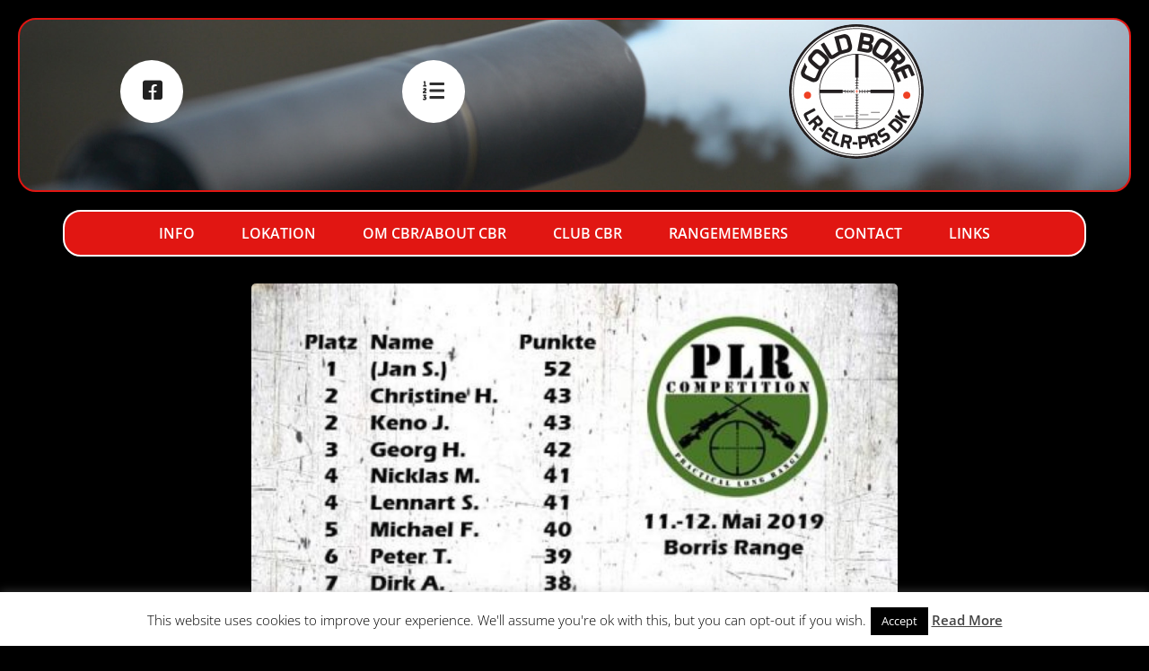

--- FILE ---
content_type: text/html; charset=UTF-8
request_url: https://www.coldborerange.dk/home/konkurrencer/plrmatch/
body_size: 20215
content:
<!DOCTYPE html>
<html lang="da-DK">
<head>
    <meta charset="UTF-8">
    <meta name="viewport" content="width=device-width, initial-scale=1">
    <title>PLR Match &#8211; Coldbore Range</title>
<meta name='robots' content='max-image-preview:large' />
<link rel='dns-prefetch' href='//fonts-static.group-cdn.one' />
<link rel="alternate" type="application/rss+xml" title="Coldbore Range &raquo; Feed" href="https://www.coldborerange.dk/feed/" />
<link rel="alternate" type="application/rss+xml" title="Coldbore Range &raquo;-kommentar-feed" href="https://www.coldborerange.dk/comments/feed/" />
<link rel="alternate" title="oEmbed (JSON)" type="application/json+oembed" href="https://www.coldborerange.dk/wp-json/oembed/1.0/embed?url=https%3A%2F%2Fwww.coldborerange.dk%2Fhome%2Fkonkurrencer%2Fplrmatch%2F" />
<link rel="alternate" title="oEmbed (XML)" type="text/xml+oembed" href="https://www.coldborerange.dk/wp-json/oembed/1.0/embed?url=https%3A%2F%2Fwww.coldborerange.dk%2Fhome%2Fkonkurrencer%2Fplrmatch%2F&#038;format=xml" />
<style id='wp-img-auto-sizes-contain-inline-css' type='text/css'>
img:is([sizes=auto i],[sizes^="auto," i]){contain-intrinsic-size:3000px 1500px}
/*# sourceURL=wp-img-auto-sizes-contain-inline-css */
</style>
<link rel='stylesheet' id='ot-google-fonts-via-onecom-cdn-open-sans-css' href='https://fonts-static.group-cdn.one/fonts/google/open-sans/open-sans.css' type='text/css' media='all' />
<link rel='stylesheet' id='cookie-law-info-css' href='https://usercontent.one/wp/www.coldborerange.dk/wp-content/plugins/cookie-law-info/legacy/public/css/cookie-law-info-public.css?ver=3.3.8' type='text/css' media='all' />
<link rel='stylesheet' id='cookie-law-info-gdpr-css' href='https://usercontent.one/wp/www.coldborerange.dk/wp-content/plugins/cookie-law-info/legacy/public/css/cookie-law-info-gdpr.css?ver=3.3.8' type='text/css' media='all' />
<link rel='stylesheet' id='style-oct-express-all-css' href='https://usercontent.one/wp/www.coldborerange.dk/wp-content/themes/onecom-express/assets/min-css/style.min.css?ver=0.7.5' type='text/css' media='all' />
<link rel='stylesheet' id='dashicons-css' href='https://www.coldborerange.dk/wp-includes/css/dashicons.min.css?ver=6.9' type='text/css' media='all' />
<link rel='stylesheet' id='open-sans-google-font-css' href='//fonts-static.group-cdn.one/fonts/google/open-sans/open-sans.css?ver=6.9' type='text/css' media='all' />
<link rel='stylesheet' id='newsletter-css' href='https://usercontent.one/wp/www.coldborerange.dk/wp-content/plugins/newsletter/style.css?ver=9.1.0' type='text/css' media='all' />
<link rel='stylesheet' id='vcv:assets:front:style-css' href='https://usercontent.one/wp/www.coldborerange.dk/wp-content/plugins/visualcomposer/public/dist/front.bundle.css?ver=45.15.0' type='text/css' media='all' />
<link rel='stylesheet' id='vcv:assets:source:styles:sharedlibrariesiconpickerdistfontawesomebundlecss-css' href='https://usercontent.one/wp/www.coldborerange.dk/wp-content/uploads/visualcomposer-assets/sharedLibraries/iconpicker/dist/fontawesome.bundle.css?ver=2.52-1083' type='text/css' media='all' />
<link rel='stylesheet' id='vcv:assets:source:styles:assetslibraryimagefilterdistimagefilterbundlecss-css' href='https://usercontent.one/wp/www.coldborerange.dk/wp-content/plugins/visualcomposer/public/sources/assetsLibrary/imageFilter/dist/imageFilter.bundle.css?ver=45.15.0-1083' type='text/css' media='all' />
<link rel='stylesheet' id='vcv:assets:source:styles:assetslibraryanimatedistanimatebundlecss-css' href='https://usercontent.one/wp/www.coldborerange.dk/wp-content/plugins/visualcomposer/public/sources/assetsLibrary/animate/dist/animate.bundle.css?ver=45.15.0-1083' type='text/css' media='all' />
<link rel='stylesheet' id='vcv:assets:source:styles:assetslibrarybackgroundsimpledistbackgroundsimplebundlecss-css' href='https://usercontent.one/wp/www.coldborerange.dk/wp-content/plugins/visualcomposer/public/sources/assetsLibrary/backgroundSimple/dist/backgroundSimple.bundle.css?ver=45.15.0-1083' type='text/css' media='all' />
<style id='vcv:assets:front:style:1083-inline-css' type='text/css'>
.vce-col{-ms-flex:0 0 100%;-webkit-box-flex:0;flex:0 0 100%;max-width:100%;-webkit-box-sizing:border-box;box-sizing:border-box;display:-ms-flexbox;display:-webkit-box;display:flex;min-width:1em;position:relative}.vce-col--auto{-ms-flex:1;-webkit-box-flex:1;flex:1;-ms-flex-preferred-size:auto;flex-basis:auto}.vce-col-content,.vce-col-inner{position:relative;overflow-wrap:break-word}.vce-col-inner{width:100%}.vce-col-direction--rtl{direction:rtl}.vce-element--has-background>.vce-col-inner>.vce-col-content{padding-top:30px;padding-left:30px;padding-right:30px}.vce-col.vce-col--all-hide{display:none}@media (min-width:0){.vce-col--xs-auto{-ms-flex:1 1 0px;-webkit-box-flex:1;flex:1 1 0;width:1px}.vce-col--xs-1{-ms-flex:0 0 100%;-webkit-box-flex:0;flex:0 0 100%;max-width:100%}.vce-col.vce-col--xs-visible{display:-ms-flexbox;display:-webkit-box;display:flex}.vce-col.vce-col--xs-hide{display:none}}.vce-row-container>.vce-row>.vce-row-content>.vce-col>.vce-col-inner{padding:0}@media (min-width:544px){.vce-col--sm-auto{-ms-flex:1 1 0px;-webkit-box-flex:1;flex:1 1 0;width:1px}.vce-col--sm-1{-ms-flex:0 0 100%;-webkit-box-flex:0;flex:0 0 100%;max-width:100%}.vce-col.vce-col--sm-visible{display:-ms-flexbox;display:-webkit-box;display:flex}.vce-col.vce-col--sm-hide{display:none}}@media (min-width:768px){.vce-col--md-auto{-ms-flex:1 1 0px;-webkit-box-flex:1;flex:1 1 0;width:1px}.vce-col--md-1{-ms-flex:0 0 100%;-webkit-box-flex:0;flex:0 0 100%;max-width:100%}.vce-col.vce-col--md-visible{display:-ms-flexbox;display:-webkit-box;display:flex}.vce-col.vce-col--md-hide{display:none}}@media (min-width:992px){.vce-col--lg-auto{-ms-flex:1 1 0px;-webkit-box-flex:1;flex:1 1 0;width:1px}.vce-col--lg-1{-ms-flex:0 0 100%;-webkit-box-flex:0;flex:0 0 100%;max-width:100%}.vce-col.vce-col--lg-visible{display:-ms-flexbox;display:-webkit-box;display:flex}.vce-col.vce-col--lg-hide{display:none}}@media (min-width:1200px){.vce-col--xl-auto{-ms-flex:1 1 0px;-webkit-box-flex:1;flex:1 1 0;width:1px}.vce-col--xl-1{-ms-flex:0 0 100%;-webkit-box-flex:0;flex:0 0 100%;max-width:100%}.vce-col.vce-col--xl-visible{display:-ms-flexbox;display:-webkit-box;display:flex}.vce-col.vce-col--xl-hide{display:none}}@media (min-width:0) and (max-width:543px){.vce-element--xs--has-background>.vce-col-inner>.vce-col-content{padding-top:30px;padding-left:30px;padding-right:30px}}@media (min-width:544px) and (max-width:767px){.vce-element--sm--has-background>.vce-col-inner>.vce-col-content{padding-top:30px;padding-left:30px;padding-right:30px}}@media (min-width:768px) and (max-width:991px){.vce-element--md--has-background>.vce-col-inner>.vce-col-content{padding-top:30px;padding-left:30px;padding-right:30px}}@media (min-width:992px) and (max-width:1199px){.vce-element--lg--has-background>.vce-col-inner>.vce-col-content{padding-top:30px;padding-left:30px;padding-right:30px}}@media (min-width:1200px){.vce-element--xl--has-background>.vce-col-inner>.vce-col-content{padding-top:30px;padding-left:30px;padding-right:30px}}.vce-features{display:block}.vce-features a{outline:0;border:none;-webkit-box-shadow:none;box-shadow:none;text-decoration:none}.vce-features-icon-wrapper{display:inline-block}.vce-features--icon{position:relative;width:2.9em;height:2.9em;display:inline-block;vertical-align:top}.vce-features--icon .vce-icon-container{position:absolute;left:50%;top:50%;-webkit-transform:translate(-50%,-50%);transform:translate(-50%,-50%);z-index:2}.vce-features--icon .vce-icon-container::before{position:absolute;left:50%;top:50%;-webkit-transform:translate(-50%,-50%);transform:translate(-50%,-50%)}.vce-features--icon .vce-icon-container:hover{text-decoration:none}.vce-features--icon svg{display:none;width:2.9em;height:2.9em;position:absolute;z-index:1;top:50%;left:50%;-webkit-transform:translate(-50%,-50%);transform:translate(-50%,-50%)}.vce-features--style-none .vce-features--icon{margin-bottom:-.85em}.vce-features--style-filled-circle,.vce-features--style-filled-diamond,.vce-features--style-filled-hexagon,.vce-features--style-filled-rounded,.vce-features--style-filled-square{border:none}.vce-features--style-filled-circle .vce-features--icon{border-radius:50%}.vce-features--style-filled-rounded .vce-features--icon{border-radius:10px}.vce-features--style-filled-hexagon .vce-features--icon{width:3.1em;height:3.1em}.vce-features--style-filled-hexagon .vce-features--icon svg{width:3.1em;height:3.1em;display:block}.vce-features--style-filled-diamond .vce-features--icon{width:2.1em;height:2.1em;-webkit-transform-origin:center center;transform-origin:center center;-webkit-transform:rotate(45deg);transform:rotate(45deg);margin:calc(2.1em / 4.85)}.vce-features--style-filled-diamond .vce-features--icon span{-webkit-transform:rotate(-45deg);transform:rotate(-45deg);height:0;width:0}.vce-features--style-outlined-circle,.vce-features--style-outlined-diamond,.vce-features--style-outlined-rounded,.vce-features--style-outlined-square{background-color:transparent}.vce-features--style-outlined-circle .vce-features--icon,.vce-features--style-outlined-diamond .vce-features--icon,.vce-features--style-outlined-rounded .vce-features--icon,.vce-features--style-outlined-square .vce-features--icon{border-width:3px;border-style:solid}.vce-features--style-outlined-circle .vce-features--icon{border-radius:50%}.vce-features--style-outlined-rounded .vce-features--icon{border-radius:10px}.vce-features--style-outlined-hexagon .vce-features--icon{width:3.1em;height:3.1em}.vce-features--style-outlined-hexagon .vce-features--icon svg{width:3.1em;height:3.1em;display:block}.vce-features--style-outlined-hexagon .vce-features--icon svg::after{border:none}.vce-features--style-outlined-underlined .vce-features--icon::after{content:'';position:absolute;height:5px;width:2.9em;left:0;bottom:0}.vce-features--style-outlined-diamond .vce-features--icon{width:2.1em;height:2.1em;-webkit-transform-origin:center center;transform-origin:center center;-webkit-transform:rotate(45deg);transform:rotate(45deg);margin:calc(.43298969em)}.vce-features--style-outlined-diamond .vce-features--icon span{-webkit-transform:rotate(-45deg);transform:rotate(-45deg);height:0;width:0}.vce-features--align-left{text-align:left}.vce-features--align-center{text-align:center}.vce-features--align-right{text-align:right}.vce-features--size-tiny{font-size:18px}.vce-features--size-small{font-size:24px}.vce-features--size-medium{font-size:32px}.vce-features--size-large{font-size:48px}.rtl .vce-features,.rtl.vce-features,[dir=rtl] .vce-features,[dir=rtl].vce-features{direction:rtl;unicode-bidi:embed}@media all and (-ms-high-contrast:none),(-ms-high-contrast:active){.rtl .vce-features .vce-features--icon svg,.rtl.vce-features .vce-features--icon svg,[dir=rtl] .vce-features .vce-features--icon svg,[dir=rtl].vce-features .vce-features--icon svg{right:50%}}@supports (-ms-accelerator:true){.rtl .vce-features .vce-features--icon svg,.rtl.vce-features .vce-features--icon svg,[dir=rtl] .vce-features .vce-features--icon svg,[dir=rtl].vce-features .vce-features--icon svg{right:50%}}.ltr .vce-features,.ltr.vce-features,[dir=ltr] .vce-features,[dir=ltr].vce-features{direction:ltr;unicode-bidi:normal}.vce-features--icon .fa::before{line-height:.9em;height:.9em}.vce-features--icon .typcn::before{font-size:1.3em}.vce-features--icon .vcv-ui-icon-material::before{font-size:1.2em;line-height:.95em}.vce-features--icon .vcv-ui-icon-openiconic::before{height:.9em}.vce-features--icon .vcv-ui-icon-monosocial::before{font-size:2em}a.vce-single-image-inner{color:transparent;border-bottom:0;text-decoration:none;-webkit-box-shadow:none;box-shadow:none}a.vce-single-image-inner:focus,a.vce-single-image-inner:hover{text-decoration:none;-webkit-box-shadow:none;box-shadow:none;border-bottom:0}.vce-single-image-inner{display:inline-block;vertical-align:top;line-height:1;max-width:100%;position:relative}.vce-single-image-wrapper{display:inline-block;max-width:100%;overflow:hidden;vertical-align:top}.vce-single-image-wrapper img{vertical-align:top;max-width:100%}.vce-single-image--border-rounded{border-radius:5px;overflow:hidden}.vce-single-image--border-round{border-radius:50%;overflow:hidden}.vce-single-image--align-center{text-align:center}.vce-single-image--align-right{text-align:right}.vce-single-image--align-left{text-align:left}.vce-single-image-wrapper figure{margin:0}.vce-single-image-wrapper figcaption{font-style:italic;margin-top:10px}.vce-single-image-inner .vce-single-image:not([data-dynamic-natural-size=true]){position:absolute;top:0;left:0;width:100%;-o-object-fit:cover;object-fit:cover;height:100%}.vce-single-image-container .vce-single-image-inner .vce-single-image{-webkit-box-shadow:none;box-shadow:none}.vce{margin-bottom:30px}.vce-row-container{width:100%}.vce-row{position:relative;display:-ms-flexbox;display:-webkit-box;display:flex;-ms-flex-direction:column;-webkit-box-orient:vertical;-webkit-box-direction:normal;flex-direction:column;margin-left:0;margin-right:0}.vce-row-content>.vce-col:last-child{margin-right:0}.vce-row-full-height{min-height:100vh}.vce-row-content{-ms-flex:1 1 auto;-webkit-box-flex:1;flex:1 1 auto;display:-ms-flexbox;display:-webkit-box;display:flex;-ms-flex-direction:row;-webkit-box-orient:horizontal;-webkit-box-direction:normal;flex-direction:row;-ms-flex-wrap:wrap;flex-wrap:wrap;-ms-flex-pack:start;-webkit-box-pack:start;justify-content:flex-start;-ms-flex-line-pack:start;align-content:flex-start;-ms-flex-align:start;-webkit-box-align:start;align-items:flex-start;min-height:1em;position:relative}.vce-row-wrap--reverse>.vce-row-content{-ms-flex-wrap:wrap-reverse;flex-wrap:wrap-reverse;-ms-flex-line-pack:end;align-content:flex-end;-ms-flex-align:end;-webkit-box-align:end;align-items:flex-end}.vce-row-columns--top>.vce-row-content{-ms-flex-line-pack:start;align-content:flex-start}.vce-row-columns--top.vce-row-wrap--reverse>.vce-row-content{-ms-flex-line-pack:end;align-content:flex-end}.vce-row-columns--middle>.vce-row-content{-ms-flex-line-pack:center;align-content:center}.vce-row-columns--bottom>.vce-row-content{-ms-flex-line-pack:end;align-content:flex-end}.vce-row-columns--bottom.vce-row-wrap--reverse>.vce-row-content{-ms-flex-line-pack:start;align-content:flex-start}.vce-row-columns--bottom>.vce-row-content:after,.vce-row-columns--middle>.vce-row-content:after,.vce-row-columns--top>.vce-row-content:after{content:"";width:100%;height:0;overflow:hidden;visibility:hidden;display:block}.vce-row-content--middle>.vce-row-content>.vce-col>.vce-col-inner{display:-ms-flexbox;display:-webkit-box;display:flex;-ms-flex-pack:center;-webkit-box-pack:center;justify-content:center;-ms-flex-direction:column;-webkit-box-orient:vertical;-webkit-box-direction:normal;flex-direction:column}.vce-row-content--bottom>.vce-row-content>.vce-col>.vce-col-inner{display:-ms-flexbox;display:-webkit-box;display:flex;-ms-flex-pack:end;-webkit-box-pack:end;justify-content:flex-end;-ms-flex-direction:column;-webkit-box-orient:vertical;-webkit-box-direction:normal;flex-direction:column}.vce-row-equal-height>.vce-row-content{-ms-flex-align:stretch;-webkit-box-align:stretch;align-items:stretch}.vce-row-columns--stretch>.vce-row-content{-ms-flex-line-pack:stretch;align-content:stretch;-ms-flex-align:stretch;-webkit-box-align:stretch;align-items:stretch}.vce-row[data-vce-full-width=true]{position:relative;-webkit-box-sizing:border-box;box-sizing:border-box}.vce-row[data-vce-stretch-content=true]{padding-left:30px;padding-right:30px}.vce-row[data-vce-stretch-content=true].vce-row-no-paddings{padding-left:0;padding-right:0}.vce-row.vce-element--has-background{padding-left:30px;padding-right:30px;padding-top:30px}.vce-row.vce-element--has-background[data-vce-full-width=true]:not([data-vce-stretch-content=true]){padding-left:0;padding-right:0}.vce-row.vce-element--has-background.vce-row--has-col-background{padding-bottom:30px}.vce-row>.vce-row-content>.vce-col.vce-col--all-last{margin-right:0}.rtl .vce-row>.vce-row-content>.vce-col.vce-col--all-last,.rtl.vce-row>.vce-row-content>.vce-col.vce-col--all-last{margin-left:0}@media (min-width:0) and (max-width:543px){.vce-row.vce-element--xs--has-background{padding-left:30px;padding-right:30px;padding-top:30px}.vce-row.vce-element--xs--has-background[data-vce-full-width=true]:not([data-vce-stretch-content=true]){padding-left:0;padding-right:0}.vce-row.vce-element--xs--has-background.vce-row--xs--has-col-background{padding-bottom:30px}.vce-row.vce-element--xs--has-background.vce-row--has-col-background{padding-bottom:30px}.vce-row.vce-element--has-background.vce-row--xs--has-col-background{padding-bottom:30px}.vce-row>.vce-row-content>.vce-col.vce-col--xs-last{margin-right:0}.rtl .vce-row>.vce-row-content>.vce-col.vce-col--xs-last,.rtl.vce-row>.vce-row-content>.vce-col.vce-col--xs-last{margin-left:0}}@media (min-width:544px) and (max-width:767px){.vce-row.vce-element--sm--has-background{padding-left:30px;padding-right:30px;padding-top:30px}.vce-row.vce-element--sm--has-background[data-vce-full-width=true]:not([data-vce-stretch-content=true]){padding-left:0;padding-right:0}.vce-row.vce-element--sm--has-background.vce-row--sm--has-col-background{padding-bottom:30px}.vce-row.vce-element--sm--has-background.vce-row--has-col-background{padding-bottom:30px}.vce-row.vce-element--has-background.vce-row--sm--has-col-background{padding-bottom:30px}.vce-row>.vce-row-content>.vce-col.vce-col--sm-last{margin-right:0}.rtl .vce-row>.vce-row-content>.vce-col.vce-col--sm-last,.rtl.vce-row>.vce-row-content>.vce-col.vce-col--sm-last{margin-left:0}}@media (min-width:768px) and (max-width:991px){.vce-row.vce-element--md--has-background{padding-left:30px;padding-right:30px;padding-top:30px}.vce-row.vce-element--md--has-background[data-vce-full-width=true]:not([data-vce-stretch-content=true]){padding-left:0;padding-right:0}.vce-row.vce-element--md--has-background.vce-row--md--has-col-background{padding-bottom:30px}.vce-row.vce-element--md--has-background.vce-row--has-col-background{padding-bottom:30px}.vce-row.vce-element--has-background.vce-row--md--has-col-background{padding-bottom:30px}.vce-row>.vce-row-content>.vce-col.vce-col--md-last{margin-right:0}.rtl .vce-row>.vce-row-content>.vce-col.vce-col--md-last,.rtl.vce-row>.vce-row-content>.vce-col.vce-col--md-last{margin-left:0}}@media (min-width:992px) and (max-width:1199px){.vce-row.vce-element--lg--has-background{padding-left:30px;padding-right:30px;padding-top:30px}.vce-row.vce-element--lg--has-background[data-vce-full-width=true]:not([data-vce-stretch-content=true]){padding-left:0;padding-right:0}.vce-row.vce-element--lg--has-background.vce-row--lg--has-col-background{padding-bottom:30px}.vce-row.vce-element--lg--has-background.vce-row--has-col-background{padding-bottom:30px}.vce-row.vce-element--has-background.vce-row--lg--has-col-background{padding-bottom:30px}.vce-row>.vce-row-content>.vce-col.vce-col--lg-last{margin-right:0}.rtl .vce-row>.vce-row-content>.vce-col.vce-col--lg-last,.rtl.vce-row>.vce-row-content>.vce-col.vce-col--lg-last{margin-left:0}}@media (min-width:1200px){.vce-row.vce-element--xl--has-background{padding-left:30px;padding-right:30px;padding-top:30px}.vce-row.vce-element--xl--has-background[data-vce-full-width=true]:not([data-vce-stretch-content=true]){padding-left:0;padding-right:0}.vce-row.vce-element--xl--has-background.vce-row--xl--has-col-background{padding-bottom:30px}.vce-row.vce-element--xl--has-background.vce-row--has-col-background{padding-bottom:30px}.vce-row.vce-element--has-background.vce-row--xl--has-col-background{padding-bottom:30px}.vce-row>.vce-row-content>.vce-col.vce-col--xl-last{margin-right:0}.rtl .vce-row>.vce-row-content>.vce-col.vce-col--xl-last,.rtl.vce-row>.vce-row-content>.vce-col.vce-col--xl-last{margin-left:0}}.vce-sandwich-menu.vce-sandwich-menu--alignment-left{text-align:left}.vce-sandwich-menu.vce-sandwich-menu--alignment-center{text-align:center}.vce-sandwich-menu.vce-sandwich-menu--alignment-right{text-align:right}button.vce-sandwich-menu-close-button,button.vce-sandwich-menu-open-button{display:inline-block;border:0;background:0 0;padding:0;line-height:normal;-webkit-box-shadow:none;box-shadow:none;text-decoration:none;position:relative;vertical-align:top;-webkit-transition:background-color .2s ease-in-out;transition:background-color .2s ease-in-out}button.vce-sandwich-menu-close-button svg,button.vce-sandwich-menu-open-button svg{-webkit-transition:fill .2s ease-in-out;transition:fill .2s ease-in-out}button.vce-sandwich-menu-close-button:active,button.vce-sandwich-menu-close-button:focus,button.vce-sandwich-menu-close-button:hover,button.vce-sandwich-menu-open-button:active,button.vce-sandwich-menu-open-button:focus,button.vce-sandwich-menu-open-button:hover{-webkit-box-shadow:none;box-shadow:none;text-decoration:none;outline:0}button.vce-sandwich-menu-close-button{position:absolute;top:30px;right:30px;z-index:1}.rtl button.vce-sandwich-menu-close-button,[dir=rlt] button.vce-sandwich-menu-close-button{right:auto;left:30px}.vce-sandwich-menu-close-button .vce-sandwich-menu-close-button-inner,.vce-sandwich-menu-open-button .vce-sandwich-menu-open-button-inner{display:inline-block;position:relative;vertical-align:top;height:24px;width:24px}.vce-sandwich-menu-close-button svg,.vce-sandwich-menu-open-button svg{position:absolute;top:0;bottom:0;left:0;right:0;margin:auto}.vce-sandwich-menu-shape--square button.vce-sandwich-menu-open-button{padding:18px}.vce-sandwich-menu-shape--rounded button.vce-sandwich-menu-open-button{padding:18px;border-radius:5px}.vce-sandwich-menu-shape--round button.vce-sandwich-menu-open-button{padding:18px;border-radius:50%}.vce-sandwich-menu-container{position:fixed;overflow:hidden;left:0;right:0;bottom:0;top:0;opacity:0;visibility:hidden;-webkit-transition:opacity .2s ease-in-out;transition:opacity .2s ease-in-out;display:-webkit-box;display:-ms-flexbox;display:flex;-webkit-box-orient:vertical;-webkit-box-direction:normal;-ms-flex-direction:column;flex-direction:column;-webkit-box-pack:center;-ms-flex-pack:center;justify-content:center;-webkit-box-align:center;-ms-flex-align:center;align-items:center;word-wrap:break-word;z-index:-999;-webkit-font-smoothing:antialiased}.vce-sandwich-menu-container[data-vcv-sandwich-menu-visible]{opacity:1;visibility:visible;z-index:9998}.vce-sandwich-menu-scroll-container{overflow:auto;height:100%;max-width:100%;display:-webkit-box;display:-ms-flexbox;display:flex;-webkit-box-orient:vertical;-webkit-box-direction:normal;-ms-flex-direction:column;flex-direction:column;width:100%}.vce-sandwich-menu-inner{position:relative;min-height:calc(100% - 40px);margin:20px;text-align:center;background-size:cover;overflow:hidden;padding:15px 0;-webkit-box-sizing:border-box;box-sizing:border-box;display:-webkit-box;display:-ms-flexbox;display:flex;-webkit-box-orient:vertical;-webkit-box-direction:normal;-ms-flex-direction:column;flex-direction:column;-webkit-box-pack:center;-ms-flex-pack:center;justify-content:center;-ms-flex-negative:0;flex-shrink:0;-webkit-box-flex:1;-ms-flex-positive:1;flex-grow:1;line-height:2;font-size:22px}.vce-sandwich-menu-inner nav ul{list-style-type:none;margin:0;padding:0}.vce-sandwich-menu-inner nav li.menu-item{list-style-type:none;padding:0;font-size:1em;line-height:2;margin:0}.vce-sandwich-menu-inner nav>ul>.menu-item{font-weight:700}.vce-sandwich-menu-inner nav>ul>.menu-item-has-children>.sub-menu>.menu-item{font-size:.8em;line-height:2}.vce-sandwich-menu-inner nav>ul>.menu-item-has-children>.sub-menu>.menu-item>.sub-menu>.menu-item{font-size:.75em;line-height:2}.vce-sandwich-menu-inner nav .menu-item-has-children>ul{margin:12px 0}.vce-sandwich-menu-inner nav li.menu-item::after,.vce-sandwich-menu-inner nav li.menu-item::before{display:none}.vce-sandwich-menu-inner nav li.menu-item a{-webkit-box-shadow:none;box-shadow:none;border-bottom:0}.vce-sandwich-menu-inner nav li.menu-item a:hover{-webkit-box-shadow:none;box-shadow:none;border-bottom:0} .vce-basic-menu-container .vce-basic-menu nav>ul>li::before{content:'';position:absolute;left:26px;bottom:10px;width:calc(100% - (26px * 2));height:3px}.vce-basic-menu-container .vce-basic-menu nav>ul.menu>li.menu-item>a{width:auto}.vce-basic-menu-container .vce-basic-menu ul{display:-ms-flexbox;display:-webkit-box;display:flex;-ms-flex-wrap:wrap;flex-wrap:wrap;margin:0}.vce-basic-menu-container .vce-basic-menu ul .menu-item{position:relative;padding:0;list-style:none}.vce-basic-menu-container .vce-basic-menu ul .menu-item:hover>.sub-menu{visibility:visible;max-width:10000px;-webkit-transition-delay:0s;transition-delay:0s}.vce-basic-menu-container .vce-basic-menu ul .menu-item:hover>.sub-menu>li>a{width:16em;-webkit-transition-delay:0s;transition-delay:0s;padding:16px 26px}.vce-basic-menu-container .vce-basic-menu ul .menu-item>.sub-menu>li>a{width:0;overflow:hidden;padding:0;-webkit-transition:padding 0s ease .25s,width 0s ease .25s,color .2s ease-in-out;transition:padding 0s ease .25s,width 0s ease .25s,color .2s ease-in-out}.vce-basic-menu-container .vce-basic-menu ul .menu-item>.sub-menu>li>a:hover{overflow:visible}.vce-basic-menu-container .vce-basic-menu ul .menu-item a{display:inline-block;position:relative;padding:16px 26px;border:none;-webkit-box-shadow:none;box-shadow:none;text-decoration:none;text-transform:uppercase;font-size:1em;font-weight:600;line-height:1;-webkit-transition:color .2s ease-in-out;transition:color .2s ease-in-out}.vce-basic-menu-container .vce-basic-menu ul .sub-menu{visibility:hidden;max-width:0;position:absolute;top:100%;left:26px;z-index:99999;margin:0;padding:0;border-width:1px;border-style:solid;-webkit-transition:all 0s ease .25s;transition:all 0s ease .25s}.vce-basic-menu-container .vce-basic-menu ul .sub-menu a{display:block;font-size:.75em}.vce-basic-menu-container .vce-basic-menu ul .sub-menu a::before{content:'';position:absolute;top:-1px;right:-1px;bottom:-1px;left:-1px;background:0 0;border:1px solid transparent;opacity:0;-webkit-transition:opacity .2s ease-in-out;transition:opacity .2s ease-in-out}.vce-basic-menu-container .vce-basic-menu ul .sub-menu .menu-item::before{display:none}.vce-basic-menu-container .vce-basic-menu ul .sub-menu .menu-item a{padding:16px 18px}.vce-basic-menu-container .vce-basic-menu ul .sub-menu .sub-menu{top:-1px;left:100%}.vce-basic-menu-container .vce-basic-menu .vce-basic-menu-wrapper.vce-basic-menu--alignment-left .menu{-ms-flex-pack:start;-webkit-box-pack:start;justify-content:flex-start}.vce-basic-menu-container .vce-basic-menu .vce-basic-menu-wrapper.vce-basic-menu--alignment-center .menu{-ms-flex-pack:center;-webkit-box-pack:center;justify-content:center}.vce-basic-menu-container .vce-basic-menu .vce-basic-menu-wrapper.vce-basic-menu--alignment-right .menu{-ms-flex-pack:end;-webkit-box-pack:end;justify-content:flex-end}.vce-basic-menu--style-sub-menu-separator .vce-basic-menu ul .sub-menu a{border-bottom-width:1px;border-bottom-style:solid}.vce-basic-menu--style-sub-menu-separator .vce-basic-menu ul .sub-menu .menu-item:last-child a{border-bottom:none}[data-vce-basic-menu-to-sandwich=true] .vce-basic-menu,[data-vce-basic-menu-to-sandwich=true] .vce-basic-menu-sandwich-container{opacity:0}[data-vcv-basic-menu-collapsed=true] .vce-basic-menu{position:absolute;pointer-events:none;visibility:hidden;opacity:0;height:0}[data-vcv-basic-menu-collapsed=true] .vce-basic-menu-sandwich-container{display:block;opacity:1}[data-vcv-basic-menu-collapsed=false] .vce-basic-menu{position:relative;pointer-events:auto;visibility:visible;opacity:1;height:auto}[data-vcv-basic-menu-collapsed=false] .vce-basic-menu-sandwich-container{display:none}.vce-icon--style--shape-color-b-255-255-255.vce-features--style-filled-circle .vce-features--icon,.vce-icon--style--shape-color-b-255-255-255.vce-features--style-filled-diamond .vce-features--icon,.vce-icon--style--shape-color-b-255-255-255.vce-features--style-filled-rounded .vce-features--icon,.vce-icon--style--shape-color-b-255-255-255.vce-features--style-filled-square .vce-features--icon{background-color:#fff;-webkit-transition:background-color .2s ease-in-out;transition:background-color .2s ease-in-out}.vce-icon--style--shape-color-b-255-255-255.vce-features--style-filled-circle a:hover,.vce-icon--style--shape-color-b-255-255-255.vce-features--style-filled-diamond a:hover,.vce-icon--style--shape-color-b-255-255-255.vce-features--style-filled-rounded a:hover,.vce-icon--style--shape-color-b-255-255-255.vce-features--style-filled-square a:hover{background-color:#e6e6e6}.vce-icon--style--shape-color-b-255-255-255.vce-features--style-filled-hexagon .vce-features--icon{fill:#fff;background-color:transparent;-webkit-transition:fill .2s ease-in-out;transition:fill .2s ease-in-out}.vce-icon--style--shape-color-b-255-255-255.vce-features--style-filled-hexagon a:hover{fill:#e6e6e6}.vce-icon--style--shape-color-b-255-255-255.vce-features--style-outlined-circle .vce-features--icon,.vce-icon--style--shape-color-b-255-255-255.vce-features--style-outlined-diamond .vce-features--icon,.vce-icon--style--shape-color-b-255-255-255.vce-features--style-outlined-rounded .vce-features--icon,.vce-icon--style--shape-color-b-255-255-255.vce-features--style-outlined-square .vce-features--icon{border-color:#fff;-webkit-transition:border-color .2s ease-in-out;transition:border-color .2s ease-in-out}.vce-icon--style--shape-color-b-255-255-255.vce-features--style-outlined-circle a:hover,.vce-icon--style--shape-color-b-255-255-255.vce-features--style-outlined-diamond a:hover,.vce-icon--style--shape-color-b-255-255-255.vce-features--style-outlined-rounded a:hover,.vce-icon--style--shape-color-b-255-255-255.vce-features--style-outlined-square a:hover{border-color:#e6e6e6}.vce-icon--style--shape-color-b-255-255-255.vce-features--style-outlined-hexagon .vce-features--icon{stroke:#fff;fill:transparent;background-color:transparent;-webkit-transition:stroke .2s ease-in-out;transition:stroke .2s ease-in-out}.vce-icon--style--shape-color-b-255-255-255.vce-features--style-outlined-hexagon a:hover{stroke:#e6e6e6}.vce-icon--style--shape-color-b-255-255-255.vce-features--style-outlined-underlined .vce-features--icon::after{background-color:#fff;-webkit-transition:background-color .2s ease-in-out;transition:background-color .2s ease-in-out}.vce-icon--style--shape-color-b-255-255-255.vce-features--style-outlined-underlined a:hover::after{background-color:#e6e6e6} .vce-icon--style--shape-color-hover-3cb878.vce-features--style-filled-circle .vce-features--icon:hover,.vce-icon--style--shape-color-hover-3cb878.vce-features--style-filled-diamond .vce-features--icon:hover,.vce-icon--style--shape-color-hover-3cb878.vce-features--style-filled-rounded .vce-features--icon:hover,.vce-icon--style--shape-color-hover-3cb878.vce-features--style-filled-square .vce-features--icon:hover{background-color:#3cb878}.vce-icon--style--shape-color-hover-3cb878.vce-features--style-filled-hexagon .vce-features--icon:hover{fill:#3cb878}.vce-icon--style--shape-color-hover-3cb878.vce-features--style-outlined-circle .vce-features--icon:hover,.vce-icon--style--shape-color-hover-3cb878.vce-features--style-outlined-diamond .vce-features--icon:hover,.vce-icon--style--shape-color-hover-3cb878.vce-features--style-outlined-rounded .vce-features--icon:hover,.vce-icon--style--shape-color-hover-3cb878.vce-features--style-outlined-square .vce-features--icon:hover{border-color:#3cb878}.vce-icon--style--shape-color-hover-3cb878.vce-features--style-outlined-hexagon .vce-features--icon:hover{stroke:#3cb878}.vce-icon--style--shape-color-hover-3cb878.vce-features--style-outlined-underlined .vce-features--icon:hover::after{background-color:#3cb878} .vce-icon--style--icon-color-hover-fff.vce-features--style-none .vce-icon-container:hover{color:#fff}.vce-icon--style--icon-color-hover-fff.vce-features--style-filled-circle .vce-features--icon:hover .vce-icon-container,.vce-icon--style--icon-color-hover-fff.vce-features--style-filled-diamond .vce-features--icon:hover .vce-icon-container,.vce-icon--style--icon-color-hover-fff.vce-features--style-filled-hexagon .vce-features--icon:hover .vce-icon-container,.vce-icon--style--icon-color-hover-fff.vce-features--style-filled-rounded .vce-features--icon:hover .vce-icon-container,.vce-icon--style--icon-color-hover-fff.vce-features--style-filled-square .vce-features--icon:hover .vce-icon-container{color:#fff}.vce-icon--style--icon-color-hover-fff.vce-features--style-outlined-circle .vce-features--icon:hover .vce-icon-container,.vce-icon--style--icon-color-hover-fff.vce-features--style-outlined-diamond .vce-features--icon:hover .vce-icon-container,.vce-icon--style--icon-color-hover-fff.vce-features--style-outlined-hexagon .vce-features--icon:hover .vce-icon-container,.vce-icon--style--icon-color-hover-fff.vce-features--style-outlined-rounded .vce-features--icon:hover .vce-icon-container,.vce-icon--style--icon-color-hover-fff.vce-features--style-outlined-square .vce-features--icon:hover .vce-icon-container,.vce-icon--style--icon-color-hover-fff.vce-features--style-outlined-underlined .vce-features--icon:hover .vce-icon-container{color:#fff} .vce-features.vce-icon--style--icon-color-b-47-47-47 .vce-icon-container{color:#2f2f2f;-webkit-transition:color .2s ease-in-out;transition:color .2s ease-in-out}.vce-row--col-gap-30>.vce-row-content>.vce-col{margin-right:30px}.vce-row--col-gap-30>.vce-row-content>.vce-column-resizer .vce-column-resizer-handler{width:30px}.rtl .vce-row--col-gap-30>.vce-row-content>.vce-col,.rtl.vce-row--col-gap-30>.vce-row-content>.vce-col{margin-left:30px;margin-right:0}.vce-sandwich-menu--icon-color-EDEDED .vce-sandwich-menu-close-button svg,.vce-sandwich-menu--icon-color-EDEDED .vce-sandwich-menu-open-button svg{fill:#ededed}.vce-sandwich-menu--icon-color-EDEDED .vce-sandwich-menu-close-button:hover svg,.vce-sandwich-menu--icon-color-EDEDED .vce-sandwich-menu-open-button:hover svg{fill:#f2f2f2} .vce-sandwich-menu--close-icon-color-EDEDED .vce-sandwich-menu-container button.vce-sandwich-menu-close-button svg{fill:#ededed}.vce-sandwich-menu--close-icon-color-EDEDED .vce-sandwich-menu-container button.vce-sandwich-menu-close-button:hover svg{fill:#f2f2f2} .vce-sandwich-menu--shape-color-4D8FCC .vce-sandwich-menu-open-button{background-color:#4d8fcc}.vce-sandwich-menu--shape-color-4D8FCC .vce-sandwich-menu-open-button:hover{background-color:#68a0d4} .vce-sandwich-menu--overlay-background-ba-33-33-33-9 .vce-sandwich-menu-container{background-color:rgba(33,33,33,.9)} .vce-sandwich-menu--link-color-EDEDED .vce-sandwich-menu-inner li.menu-item a{color:#ededed}.vce-sandwich-menu--link-color-EDEDED .vce-sandwich-menu-inner li.menu-item a:hover{color:#f2f2f2}.vce-sandwich-menu--link-color-EDEDED .vce-sandwich-menu-inner li.menu-item.current-menu-item>a{color:#f2f2f2} .vce-sandwich-menu--icon-hover-color-f2f2f2 button.vce-sandwich-menu-close-button:hover svg,.vce-sandwich-menu--icon-hover-color-f2f2f2 button.vce-sandwich-menu-open-button:hover svg{fill:#f2f2f2} .vce-sandwich-menu--close-icon-hover-color-f2f2f2 .vce-sandwich-menu .vce-sandwich-menu-container button.vce-sandwich-menu-close-button:hover svg{fill:#f2f2f2} .vce-sandwich-menu--shape-hover-color-68a0d4 button.vce-sandwich-menu-open-button:hover{background-color:#68a0d4} .vce-sandwich-menu--link-hover-color-f2f2f2 .vce-sandwich-menu-inner li.menu-item a:hover{color:#f2f2f2}.vce-sandwich-menu--link-hover-color-f2f2f2 .vce-sandwich-menu-inner li.menu-item.current-menu-item>a{color:#f2f2f2} .vce-basic-menu--style-text--color-b-255-255-255 .vce-basic-menu nav>ul>li>a{color:#fff}.vce-basic-menu--style-text--color-b-255-255-255 .vce-basic-menu nav>ul>li>a:hover{color:#fff} .vce-basic-menu-inner.vce-basic-menu--style-text--hover-color-b-33-33-33 .vce-basic-menu nav>ul>li>a:hover{color:#212121} .vce-basic-menu--style-underline--color-4A90E2 .vce-basic-menu nav>ul>li:hover::before{background-color:#4a90e2} .vce-basic-menu--style-sub-menu-text--color-b-255-255-255 .vce-basic-menu .sub-menu a{color:#fff}.vce-basic-menu--style-sub-menu-text--color-b-255-255-255 .vce-basic-menu .sub-menu a:hover{color:#fff} .vce-basic-menu-inner.vce-basic-menu--style-sub-menu-text--hover-color-4A90E2 .vce-basic-menu .sub-menu a:hover{color:#4a90e2} .vce-basic-menu--style-sub-menu-background--color-b-225-22-18 .vce-basic-menu .sub-menu{background-color:#e11612} .vce-basic-menu--style-sub-menu-background--hover-color-b-33-33-33 .vce-basic-menu .sub-menu a:hover{background:#212121}.vce-basic-menu--style-sub-menu-background--hover-color-b-33-33-33 .vce-basic-menu .sub-menu a:hover::before{opacity:1;border-color:#212121} .vce-basic-menu--style-sub-menu-outline--color-EDEDED .vce-basic-menu .sub-menu{border-color:#ededed}.vce-basic-menu--style-sub-menu-outline--color-EDEDED .vce-basic-menu ul .menu-item .sub-menu a{border-color:#ededed}.vce-icon--style--shape-color-b-255-255-255.vce-features--style-filled-circle .vce-features--icon,.vce-icon--style--shape-color-b-255-255-255.vce-features--style-filled-diamond .vce-features--icon,.vce-icon--style--shape-color-b-255-255-255.vce-features--style-filled-rounded .vce-features--icon,.vce-icon--style--shape-color-b-255-255-255.vce-features--style-filled-square .vce-features--icon{background-color:#fff;-webkit-transition:background-color .2s ease-in-out;transition:background-color .2s ease-in-out}.vce-icon--style--shape-color-b-255-255-255.vce-features--style-filled-circle a:hover,.vce-icon--style--shape-color-b-255-255-255.vce-features--style-filled-diamond a:hover,.vce-icon--style--shape-color-b-255-255-255.vce-features--style-filled-rounded a:hover,.vce-icon--style--shape-color-b-255-255-255.vce-features--style-filled-square a:hover{background-color:#e6e6e6}.vce-icon--style--shape-color-b-255-255-255.vce-features--style-filled-hexagon .vce-features--icon{fill:#fff;background-color:transparent;-webkit-transition:fill .2s ease-in-out;transition:fill .2s ease-in-out}.vce-icon--style--shape-color-b-255-255-255.vce-features--style-filled-hexagon a:hover{fill:#e6e6e6}.vce-icon--style--shape-color-b-255-255-255.vce-features--style-outlined-circle .vce-features--icon,.vce-icon--style--shape-color-b-255-255-255.vce-features--style-outlined-diamond .vce-features--icon,.vce-icon--style--shape-color-b-255-255-255.vce-features--style-outlined-rounded .vce-features--icon,.vce-icon--style--shape-color-b-255-255-255.vce-features--style-outlined-square .vce-features--icon{border-color:#fff;-webkit-transition:border-color .2s ease-in-out;transition:border-color .2s ease-in-out}.vce-icon--style--shape-color-b-255-255-255.vce-features--style-outlined-circle a:hover,.vce-icon--style--shape-color-b-255-255-255.vce-features--style-outlined-diamond a:hover,.vce-icon--style--shape-color-b-255-255-255.vce-features--style-outlined-rounded a:hover,.vce-icon--style--shape-color-b-255-255-255.vce-features--style-outlined-square a:hover{border-color:#e6e6e6}.vce-icon--style--shape-color-b-255-255-255.vce-features--style-outlined-hexagon .vce-features--icon{stroke:#fff;fill:transparent;background-color:transparent;-webkit-transition:stroke .2s ease-in-out;transition:stroke .2s ease-in-out}.vce-icon--style--shape-color-b-255-255-255.vce-features--style-outlined-hexagon a:hover{stroke:#e6e6e6}.vce-icon--style--shape-color-b-255-255-255.vce-features--style-outlined-underlined .vce-features--icon::after{background-color:#fff;-webkit-transition:background-color .2s ease-in-out;transition:background-color .2s ease-in-out}.vce-icon--style--shape-color-b-255-255-255.vce-features--style-outlined-underlined a:hover::after{background-color:#e6e6e6} .vce-icon--style--shape-color-hover-b-33-33-33.vce-features--style-filled-circle .vce-features--icon:hover,.vce-icon--style--shape-color-hover-b-33-33-33.vce-features--style-filled-diamond .vce-features--icon:hover,.vce-icon--style--shape-color-hover-b-33-33-33.vce-features--style-filled-rounded .vce-features--icon:hover,.vce-icon--style--shape-color-hover-b-33-33-33.vce-features--style-filled-square .vce-features--icon:hover{background-color:#212121}.vce-icon--style--shape-color-hover-b-33-33-33.vce-features--style-filled-hexagon .vce-features--icon:hover{fill:#212121}.vce-icon--style--shape-color-hover-b-33-33-33.vce-features--style-outlined-circle .vce-features--icon:hover,.vce-icon--style--shape-color-hover-b-33-33-33.vce-features--style-outlined-diamond .vce-features--icon:hover,.vce-icon--style--shape-color-hover-b-33-33-33.vce-features--style-outlined-rounded .vce-features--icon:hover,.vce-icon--style--shape-color-hover-b-33-33-33.vce-features--style-outlined-square .vce-features--icon:hover{border-color:#212121}.vce-icon--style--shape-color-hover-b-33-33-33.vce-features--style-outlined-hexagon .vce-features--icon:hover{stroke:#212121}.vce-icon--style--shape-color-hover-b-33-33-33.vce-features--style-outlined-underlined .vce-features--icon:hover::after{background-color:#212121} .vce-icon--style--icon-color-hover-fff.vce-features--style-none .vce-icon-container:hover{color:#fff}.vce-icon--style--icon-color-hover-fff.vce-features--style-filled-circle .vce-features--icon:hover .vce-icon-container,.vce-icon--style--icon-color-hover-fff.vce-features--style-filled-diamond .vce-features--icon:hover .vce-icon-container,.vce-icon--style--icon-color-hover-fff.vce-features--style-filled-hexagon .vce-features--icon:hover .vce-icon-container,.vce-icon--style--icon-color-hover-fff.vce-features--style-filled-rounded .vce-features--icon:hover .vce-icon-container,.vce-icon--style--icon-color-hover-fff.vce-features--style-filled-square .vce-features--icon:hover .vce-icon-container{color:#fff}.vce-icon--style--icon-color-hover-fff.vce-features--style-outlined-circle .vce-features--icon:hover .vce-icon-container,.vce-icon--style--icon-color-hover-fff.vce-features--style-outlined-diamond .vce-features--icon:hover .vce-icon-container,.vce-icon--style--icon-color-hover-fff.vce-features--style-outlined-hexagon .vce-features--icon:hover .vce-icon-container,.vce-icon--style--icon-color-hover-fff.vce-features--style-outlined-rounded .vce-features--icon:hover .vce-icon-container,.vce-icon--style--icon-color-hover-fff.vce-features--style-outlined-square .vce-features--icon:hover .vce-icon-container,.vce-icon--style--icon-color-hover-fff.vce-features--style-outlined-underlined .vce-features--icon:hover .vce-icon-container{color:#fff} .vce-features.vce-icon--style--icon-color-b-33-33-33 .vce-icon-container{color:#212121;-webkit-transition:color .2s ease-in-out;transition:color .2s ease-in-out}.vce-icon--style--shape-color-b-255-255-255.vce-features--style-filled-circle .vce-features--icon,.vce-icon--style--shape-color-b-255-255-255.vce-features--style-filled-diamond .vce-features--icon,.vce-icon--style--shape-color-b-255-255-255.vce-features--style-filled-rounded .vce-features--icon,.vce-icon--style--shape-color-b-255-255-255.vce-features--style-filled-square .vce-features--icon{background-color:#fff;-webkit-transition:background-color .2s ease-in-out;transition:background-color .2s ease-in-out}.vce-icon--style--shape-color-b-255-255-255.vce-features--style-filled-circle a:hover,.vce-icon--style--shape-color-b-255-255-255.vce-features--style-filled-diamond a:hover,.vce-icon--style--shape-color-b-255-255-255.vce-features--style-filled-rounded a:hover,.vce-icon--style--shape-color-b-255-255-255.vce-features--style-filled-square a:hover{background-color:#e6e6e6}.vce-icon--style--shape-color-b-255-255-255.vce-features--style-filled-hexagon .vce-features--icon{fill:#fff;background-color:transparent;-webkit-transition:fill .2s ease-in-out;transition:fill .2s ease-in-out}.vce-icon--style--shape-color-b-255-255-255.vce-features--style-filled-hexagon a:hover{fill:#e6e6e6}.vce-icon--style--shape-color-b-255-255-255.vce-features--style-outlined-circle .vce-features--icon,.vce-icon--style--shape-color-b-255-255-255.vce-features--style-outlined-diamond .vce-features--icon,.vce-icon--style--shape-color-b-255-255-255.vce-features--style-outlined-rounded .vce-features--icon,.vce-icon--style--shape-color-b-255-255-255.vce-features--style-outlined-square .vce-features--icon{border-color:#fff;-webkit-transition:border-color .2s ease-in-out;transition:border-color .2s ease-in-out}.vce-icon--style--shape-color-b-255-255-255.vce-features--style-outlined-circle a:hover,.vce-icon--style--shape-color-b-255-255-255.vce-features--style-outlined-diamond a:hover,.vce-icon--style--shape-color-b-255-255-255.vce-features--style-outlined-rounded a:hover,.vce-icon--style--shape-color-b-255-255-255.vce-features--style-outlined-square a:hover{border-color:#e6e6e6}.vce-icon--style--shape-color-b-255-255-255.vce-features--style-outlined-hexagon .vce-features--icon{stroke:#fff;fill:transparent;background-color:transparent;-webkit-transition:stroke .2s ease-in-out;transition:stroke .2s ease-in-out}.vce-icon--style--shape-color-b-255-255-255.vce-features--style-outlined-hexagon a:hover{stroke:#e6e6e6}.vce-icon--style--shape-color-b-255-255-255.vce-features--style-outlined-underlined .vce-features--icon::after{background-color:#fff;-webkit-transition:background-color .2s ease-in-out;transition:background-color .2s ease-in-out}.vce-icon--style--shape-color-b-255-255-255.vce-features--style-outlined-underlined a:hover::after{background-color:#e6e6e6} .vce-icon--style--shape-color-hover-b-33-33-33.vce-features--style-filled-circle .vce-features--icon:hover,.vce-icon--style--shape-color-hover-b-33-33-33.vce-features--style-filled-diamond .vce-features--icon:hover,.vce-icon--style--shape-color-hover-b-33-33-33.vce-features--style-filled-rounded .vce-features--icon:hover,.vce-icon--style--shape-color-hover-b-33-33-33.vce-features--style-filled-square .vce-features--icon:hover{background-color:#212121}.vce-icon--style--shape-color-hover-b-33-33-33.vce-features--style-filled-hexagon .vce-features--icon:hover{fill:#212121}.vce-icon--style--shape-color-hover-b-33-33-33.vce-features--style-outlined-circle .vce-features--icon:hover,.vce-icon--style--shape-color-hover-b-33-33-33.vce-features--style-outlined-diamond .vce-features--icon:hover,.vce-icon--style--shape-color-hover-b-33-33-33.vce-features--style-outlined-rounded .vce-features--icon:hover,.vce-icon--style--shape-color-hover-b-33-33-33.vce-features--style-outlined-square .vce-features--icon:hover{border-color:#212121}.vce-icon--style--shape-color-hover-b-33-33-33.vce-features--style-outlined-hexagon .vce-features--icon:hover{stroke:#212121}.vce-icon--style--shape-color-hover-b-33-33-33.vce-features--style-outlined-underlined .vce-features--icon:hover::after{background-color:#212121} .vce-icon--style--icon-color-hover-fff.vce-features--style-none .vce-icon-container:hover{color:#fff}.vce-icon--style--icon-color-hover-fff.vce-features--style-filled-circle .vce-features--icon:hover .vce-icon-container,.vce-icon--style--icon-color-hover-fff.vce-features--style-filled-diamond .vce-features--icon:hover .vce-icon-container,.vce-icon--style--icon-color-hover-fff.vce-features--style-filled-hexagon .vce-features--icon:hover .vce-icon-container,.vce-icon--style--icon-color-hover-fff.vce-features--style-filled-rounded .vce-features--icon:hover .vce-icon-container,.vce-icon--style--icon-color-hover-fff.vce-features--style-filled-square .vce-features--icon:hover .vce-icon-container{color:#fff}.vce-icon--style--icon-color-hover-fff.vce-features--style-outlined-circle .vce-features--icon:hover .vce-icon-container,.vce-icon--style--icon-color-hover-fff.vce-features--style-outlined-diamond .vce-features--icon:hover .vce-icon-container,.vce-icon--style--icon-color-hover-fff.vce-features--style-outlined-hexagon .vce-features--icon:hover .vce-icon-container,.vce-icon--style--icon-color-hover-fff.vce-features--style-outlined-rounded .vce-features--icon:hover .vce-icon-container,.vce-icon--style--icon-color-hover-fff.vce-features--style-outlined-square .vce-features--icon:hover .vce-icon-container,.vce-icon--style--icon-color-hover-fff.vce-features--style-outlined-underlined .vce-features--icon:hover .vce-icon-container{color:#fff} .vce-features.vce-icon--style--icon-color-b-225-22-18 .vce-icon-container{color:#e11612;-webkit-transition:color .2s ease-in-out;transition:color .2s ease-in-out} @media all and (min-width:544px){.vce-row--col-gap-30#el-1443151b>.vce-row-content>.vce-col--sm-100p{-webkit-box-flex:0;-ms-flex:0;flex:0;-ms-flex-preferred-size:calc(100% - 0px);flex-basis:calc(100% - 0px);max-width:calc(100% - 0px)}} @media all and (min-width:768px){.vce-row--col-gap-30#el-1443151b>.vce-row-content>.vce-col--md-100p{-webkit-box-flex:0;-ms-flex:0;flex:0;-ms-flex-preferred-size:calc(100% - 0px);flex-basis:calc(100% - 0px);max-width:calc(100% - 0px)}} @media all and (min-width:992px){.vce-row--col-gap-30#el-1443151b>.vce-row-content>.vce-col--lg-100p{-webkit-box-flex:0;-ms-flex:0;flex:0;-ms-flex-preferred-size:calc(100% - 0px);flex-basis:calc(100% - 0px);max-width:calc(100% - 0px)}} @media all and (min-width:1200px){.vce-row--col-gap-30#el-1443151b>.vce-row-content>.vce-col--xl-100p{-webkit-box-flex:0;-ms-flex:0;flex:0;-ms-flex-preferred-size:calc(100% - 0px);flex-basis:calc(100% - 0px);max-width:calc(100% - 0px)}} @media all{#el-8e3d6396 [data-vce-do-apply*=all][data-vce-do-apply*=el-8e3d6396],#el-8e3d6396 [data-vce-do-apply*=border][data-vce-do-apply*=el-8e3d6396],#el-8e3d6396[data-vce-do-apply*=all][data-vce-do-apply*=el-8e3d6396],#el-8e3d6396[data-vce-do-apply*=border][data-vce-do-apply*=el-8e3d6396]{border-width:2px;border-radius:20px;border-style:solid;border-color:#fff}} @media all{#el-8e3d6396 [data-vce-do-apply*=all][data-vce-do-apply*=el-8e3d6396],#el-8e3d6396 [data-vce-do-apply*=background][data-vce-do-apply*=el-8e3d6396],#el-8e3d6396[data-vce-do-apply*=all][data-vce-do-apply*=el-8e3d6396],#el-8e3d6396[data-vce-do-apply*=background][data-vce-do-apply*=el-8e3d6396]{background-color:#e11612}} @media all{.vce-row--col-gap-30#el-f5e4eefc>.vce-row-content>.vce-col--xs-25p{-webkit-box-flex:0;-ms-flex:0;flex:0;-ms-flex-preferred-size:calc(25% - 22.5px);flex-basis:calc(25% - 22.5px);max-width:calc(25% - 22.5px)}} @media all{.vce-row--col-gap-30#el-f5e4eefc>.vce-row-content>.vce-col--xs-50p{-webkit-box-flex:0;-ms-flex:0;flex:0;-ms-flex-preferred-size:calc(50% - 15px);flex-basis:calc(50% - 15px);max-width:calc(50% - 15px)}} @media all and (min-width:544px){.vce-row--col-gap-30#el-f5e4eefc>.vce-row-content>.vce-col--sm-25p{-webkit-box-flex:0;-ms-flex:0;flex:0;-ms-flex-preferred-size:calc(25% - 22.5px);flex-basis:calc(25% - 22.5px);max-width:calc(25% - 22.5px)}} @media all and (min-width:544px){.vce-row--col-gap-30#el-f5e4eefc>.vce-row-content>.vce-col--sm-50p{-webkit-box-flex:0;-ms-flex:0;flex:0;-ms-flex-preferred-size:calc(50% - 15px);flex-basis:calc(50% - 15px);max-width:calc(50% - 15px)}} @media all and (min-width:768px){.vce-row--col-gap-30#el-f5e4eefc>.vce-row-content>.vce-col--md-25p{-webkit-box-flex:0;-ms-flex:0;flex:0;-ms-flex-preferred-size:calc(25% - 22.5px);flex-basis:calc(25% - 22.5px);max-width:calc(25% - 22.5px)}} @media all and (min-width:768px){.vce-row--col-gap-30#el-f5e4eefc>.vce-row-content>.vce-col--md-50p{-webkit-box-flex:0;-ms-flex:0;flex:0;-ms-flex-preferred-size:calc(50% - 15px);flex-basis:calc(50% - 15px);max-width:calc(50% - 15px)}} @media all and (min-width:992px){.vce-row--col-gap-30#el-f5e4eefc>.vce-row-content>.vce-col--lg-25p{-webkit-box-flex:0;-ms-flex:0;flex:0;-ms-flex-preferred-size:calc(25% - 22.5px);flex-basis:calc(25% - 22.5px);max-width:calc(25% - 22.5px)}} @media all and (min-width:992px){.vce-row--col-gap-30#el-f5e4eefc>.vce-row-content>.vce-col--lg-50p{-webkit-box-flex:0;-ms-flex:0;flex:0;-ms-flex-preferred-size:calc(50% - 15px);flex-basis:calc(50% - 15px);max-width:calc(50% - 15px)}} @media all and (min-width:1200px){.vce-row--col-gap-30#el-f5e4eefc>.vce-row-content>.vce-col--xl-25p{-webkit-box-flex:0;-ms-flex:0;flex:0;-ms-flex-preferred-size:calc(25% - 22.5px);flex-basis:calc(25% - 22.5px);max-width:calc(25% - 22.5px)}} @media all and (min-width:1200px){.vce-row--col-gap-30#el-f5e4eefc>.vce-row-content>.vce-col--xl-50p{-webkit-box-flex:0;-ms-flex:0;flex:0;-ms-flex-preferred-size:calc(50% - 15px);flex-basis:calc(50% - 15px);max-width:calc(50% - 15px)}} @media all{#el-f5e4eefc [data-vce-do-apply*=all][data-vce-do-apply*=el-f5e4eefc],#el-f5e4eefc [data-vce-do-apply*=border][data-vce-do-apply*=el-f5e4eefc],#el-f5e4eefc[data-vce-do-apply*=all][data-vce-do-apply*=el-f5e4eefc],#el-f5e4eefc[data-vce-do-apply*=border][data-vce-do-apply*=el-f5e4eefc]{border-width:2px;border-radius:20px;border-style:solid;border-color:#e11612}}#el-f5e4eefc [data-vce-do-apply*=all][data-vce-do-apply*=el-f5e4eefc] .vce-content-background-container,#el-f5e4eefc [data-vce-do-apply*=border][data-vce-do-apply*=el-f5e4eefc] .vce-content-background-container,#el-f5e4eefc[data-vce-do-apply*=all][data-vce-do-apply*=el-f5e4eefc] .vce-content-background-container,#el-f5e4eefc[data-vce-do-apply*=border][data-vce-do-apply*=el-f5e4eefc] .vce-content-background-container{border-radius:calc(20px - 2px)}@media all{#el-f5e4eefc [data-vce-do-apply*=all][data-vce-do-apply*=el-f5e4eefc],#el-f5e4eefc [data-vce-do-apply*=margin][data-vce-do-apply*=el-f5e4eefc],#el-f5e4eefc[data-vce-do-apply*=all][data-vce-do-apply*=el-f5e4eefc],#el-f5e4eefc[data-vce-do-apply*=margin][data-vce-do-apply*=el-f5e4eefc]{margin:20px}}@media all{#el-f5e4eefc [data-vce-do-apply*=all][data-vce-do-apply*=el-f5e4eefc],#el-f5e4eefc [data-vce-do-apply*=padding][data-vce-do-apply*=el-f5e4eefc],#el-f5e4eefc[data-vce-do-apply*=all][data-vce-do-apply*=el-f5e4eefc],#el-f5e4eefc[data-vce-do-apply*=padding][data-vce-do-apply*=el-f5e4eefc]{padding:5px}}@media all{#el-f5e4eefc [data-vce-do-apply*=all][data-vce-do-apply*=el-f5e4eefc],#el-f5e4eefc [data-vce-do-apply*=left-pad][data-vce-do-apply*=el-f5e4eefc],#el-f5e4eefc[data-vce-do-apply*=all][data-vce-do-apply*=el-f5e4eefc],#el-f5e4eefc[data-vce-do-apply*=left-pad][data-vce-do-apply*=el-f5e4eefc]{padding-left:5px}}@media all{#el-f5e4eefc [data-vce-do-apply*=all][data-vce-do-apply*=el-f5e4eefc],#el-f5e4eefc [data-vce-do-apply*=right-pad][data-vce-do-apply*=el-f5e4eefc],#el-f5e4eefc[data-vce-do-apply*=all][data-vce-do-apply*=el-f5e4eefc],#el-f5e4eefc[data-vce-do-apply*=right-pad][data-vce-do-apply*=el-f5e4eefc]{padding-right:5px}} @media all{#el-f5e4eefc [data-vce-do-apply*=all][data-vce-do-apply*=el-f5e4eefc],#el-f5e4eefc [data-vce-do-apply*=background][data-vce-do-apply*=el-f5e4eefc],#el-f5e4eefc[data-vce-do-apply*=all][data-vce-do-apply*=el-f5e4eefc],#el-f5e4eefc[data-vce-do-apply*=background][data-vce-do-apply*=el-f5e4eefc]{background-color:#e11612}}
/*# sourceURL=vcv%3Aassets%3Afront%3Astyle%3A1083-inline-css */
</style>
<style id='wp-emoji-styles-inline-css' type='text/css'>

	img.wp-smiley, img.emoji {
		display: inline !important;
		border: none !important;
		box-shadow: none !important;
		height: 1em !important;
		width: 1em !important;
		margin: 0 0.07em !important;
		vertical-align: -0.1em !important;
		background: none !important;
		padding: 0 !important;
	}
/*# sourceURL=wp-emoji-styles-inline-css */
</style>
<style id='wp-block-library-inline-css' type='text/css'>
:root{--wp-block-synced-color:#7a00df;--wp-block-synced-color--rgb:122,0,223;--wp-bound-block-color:var(--wp-block-synced-color);--wp-editor-canvas-background:#ddd;--wp-admin-theme-color:#007cba;--wp-admin-theme-color--rgb:0,124,186;--wp-admin-theme-color-darker-10:#006ba1;--wp-admin-theme-color-darker-10--rgb:0,107,160.5;--wp-admin-theme-color-darker-20:#005a87;--wp-admin-theme-color-darker-20--rgb:0,90,135;--wp-admin-border-width-focus:2px}@media (min-resolution:192dpi){:root{--wp-admin-border-width-focus:1.5px}}.wp-element-button{cursor:pointer}:root .has-very-light-gray-background-color{background-color:#eee}:root .has-very-dark-gray-background-color{background-color:#313131}:root .has-very-light-gray-color{color:#eee}:root .has-very-dark-gray-color{color:#313131}:root .has-vivid-green-cyan-to-vivid-cyan-blue-gradient-background{background:linear-gradient(135deg,#00d084,#0693e3)}:root .has-purple-crush-gradient-background{background:linear-gradient(135deg,#34e2e4,#4721fb 50%,#ab1dfe)}:root .has-hazy-dawn-gradient-background{background:linear-gradient(135deg,#faaca8,#dad0ec)}:root .has-subdued-olive-gradient-background{background:linear-gradient(135deg,#fafae1,#67a671)}:root .has-atomic-cream-gradient-background{background:linear-gradient(135deg,#fdd79a,#004a59)}:root .has-nightshade-gradient-background{background:linear-gradient(135deg,#330968,#31cdcf)}:root .has-midnight-gradient-background{background:linear-gradient(135deg,#020381,#2874fc)}:root{--wp--preset--font-size--normal:16px;--wp--preset--font-size--huge:42px}.has-regular-font-size{font-size:1em}.has-larger-font-size{font-size:2.625em}.has-normal-font-size{font-size:var(--wp--preset--font-size--normal)}.has-huge-font-size{font-size:var(--wp--preset--font-size--huge)}.has-text-align-center{text-align:center}.has-text-align-left{text-align:left}.has-text-align-right{text-align:right}.has-fit-text{white-space:nowrap!important}#end-resizable-editor-section{display:none}.aligncenter{clear:both}.items-justified-left{justify-content:flex-start}.items-justified-center{justify-content:center}.items-justified-right{justify-content:flex-end}.items-justified-space-between{justify-content:space-between}.screen-reader-text{border:0;clip-path:inset(50%);height:1px;margin:-1px;overflow:hidden;padding:0;position:absolute;width:1px;word-wrap:normal!important}.screen-reader-text:focus{background-color:#ddd;clip-path:none;color:#444;display:block;font-size:1em;height:auto;left:5px;line-height:normal;padding:15px 23px 14px;text-decoration:none;top:5px;width:auto;z-index:100000}html :where(.has-border-color){border-style:solid}html :where([style*=border-top-color]){border-top-style:solid}html :where([style*=border-right-color]){border-right-style:solid}html :where([style*=border-bottom-color]){border-bottom-style:solid}html :where([style*=border-left-color]){border-left-style:solid}html :where([style*=border-width]){border-style:solid}html :where([style*=border-top-width]){border-top-style:solid}html :where([style*=border-right-width]){border-right-style:solid}html :where([style*=border-bottom-width]){border-bottom-style:solid}html :where([style*=border-left-width]){border-left-style:solid}html :where(img[class*=wp-image-]){height:auto;max-width:100%}:where(figure){margin:0 0 1em}html :where(.is-position-sticky){--wp-admin--admin-bar--position-offset:var(--wp-admin--admin-bar--height,0px)}@media screen and (max-width:600px){html :where(.is-position-sticky){--wp-admin--admin-bar--position-offset:0px}}

/*# sourceURL=wp-block-library-inline-css */
</style><style id='global-styles-inline-css' type='text/css'>
:root{--wp--preset--aspect-ratio--square: 1;--wp--preset--aspect-ratio--4-3: 4/3;--wp--preset--aspect-ratio--3-4: 3/4;--wp--preset--aspect-ratio--3-2: 3/2;--wp--preset--aspect-ratio--2-3: 2/3;--wp--preset--aspect-ratio--16-9: 16/9;--wp--preset--aspect-ratio--9-16: 9/16;--wp--preset--color--black: #000000;--wp--preset--color--cyan-bluish-gray: #abb8c3;--wp--preset--color--white: #ffffff;--wp--preset--color--pale-pink: #f78da7;--wp--preset--color--vivid-red: #cf2e2e;--wp--preset--color--luminous-vivid-orange: #ff6900;--wp--preset--color--luminous-vivid-amber: #fcb900;--wp--preset--color--light-green-cyan: #7bdcb5;--wp--preset--color--vivid-green-cyan: #00d084;--wp--preset--color--pale-cyan-blue: #8ed1fc;--wp--preset--color--vivid-cyan-blue: #0693e3;--wp--preset--color--vivid-purple: #9b51e0;--wp--preset--gradient--vivid-cyan-blue-to-vivid-purple: linear-gradient(135deg,rgb(6,147,227) 0%,rgb(155,81,224) 100%);--wp--preset--gradient--light-green-cyan-to-vivid-green-cyan: linear-gradient(135deg,rgb(122,220,180) 0%,rgb(0,208,130) 100%);--wp--preset--gradient--luminous-vivid-amber-to-luminous-vivid-orange: linear-gradient(135deg,rgb(252,185,0) 0%,rgb(255,105,0) 100%);--wp--preset--gradient--luminous-vivid-orange-to-vivid-red: linear-gradient(135deg,rgb(255,105,0) 0%,rgb(207,46,46) 100%);--wp--preset--gradient--very-light-gray-to-cyan-bluish-gray: linear-gradient(135deg,rgb(238,238,238) 0%,rgb(169,184,195) 100%);--wp--preset--gradient--cool-to-warm-spectrum: linear-gradient(135deg,rgb(74,234,220) 0%,rgb(151,120,209) 20%,rgb(207,42,186) 40%,rgb(238,44,130) 60%,rgb(251,105,98) 80%,rgb(254,248,76) 100%);--wp--preset--gradient--blush-light-purple: linear-gradient(135deg,rgb(255,206,236) 0%,rgb(152,150,240) 100%);--wp--preset--gradient--blush-bordeaux: linear-gradient(135deg,rgb(254,205,165) 0%,rgb(254,45,45) 50%,rgb(107,0,62) 100%);--wp--preset--gradient--luminous-dusk: linear-gradient(135deg,rgb(255,203,112) 0%,rgb(199,81,192) 50%,rgb(65,88,208) 100%);--wp--preset--gradient--pale-ocean: linear-gradient(135deg,rgb(255,245,203) 0%,rgb(182,227,212) 50%,rgb(51,167,181) 100%);--wp--preset--gradient--electric-grass: linear-gradient(135deg,rgb(202,248,128) 0%,rgb(113,206,126) 100%);--wp--preset--gradient--midnight: linear-gradient(135deg,rgb(2,3,129) 0%,rgb(40,116,252) 100%);--wp--preset--font-size--small: 13px;--wp--preset--font-size--medium: 20px;--wp--preset--font-size--large: 36px;--wp--preset--font-size--x-large: 42px;--wp--preset--spacing--20: 0.44rem;--wp--preset--spacing--30: 0.67rem;--wp--preset--spacing--40: 1rem;--wp--preset--spacing--50: 1.5rem;--wp--preset--spacing--60: 2.25rem;--wp--preset--spacing--70: 3.38rem;--wp--preset--spacing--80: 5.06rem;--wp--preset--shadow--natural: 6px 6px 9px rgba(0, 0, 0, 0.2);--wp--preset--shadow--deep: 12px 12px 50px rgba(0, 0, 0, 0.4);--wp--preset--shadow--sharp: 6px 6px 0px rgba(0, 0, 0, 0.2);--wp--preset--shadow--outlined: 6px 6px 0px -3px rgb(255, 255, 255), 6px 6px rgb(0, 0, 0);--wp--preset--shadow--crisp: 6px 6px 0px rgb(0, 0, 0);}:where(.is-layout-flex){gap: 0.5em;}:where(.is-layout-grid){gap: 0.5em;}body .is-layout-flex{display: flex;}.is-layout-flex{flex-wrap: wrap;align-items: center;}.is-layout-flex > :is(*, div){margin: 0;}body .is-layout-grid{display: grid;}.is-layout-grid > :is(*, div){margin: 0;}:where(.wp-block-columns.is-layout-flex){gap: 2em;}:where(.wp-block-columns.is-layout-grid){gap: 2em;}:where(.wp-block-post-template.is-layout-flex){gap: 1.25em;}:where(.wp-block-post-template.is-layout-grid){gap: 1.25em;}.has-black-color{color: var(--wp--preset--color--black) !important;}.has-cyan-bluish-gray-color{color: var(--wp--preset--color--cyan-bluish-gray) !important;}.has-white-color{color: var(--wp--preset--color--white) !important;}.has-pale-pink-color{color: var(--wp--preset--color--pale-pink) !important;}.has-vivid-red-color{color: var(--wp--preset--color--vivid-red) !important;}.has-luminous-vivid-orange-color{color: var(--wp--preset--color--luminous-vivid-orange) !important;}.has-luminous-vivid-amber-color{color: var(--wp--preset--color--luminous-vivid-amber) !important;}.has-light-green-cyan-color{color: var(--wp--preset--color--light-green-cyan) !important;}.has-vivid-green-cyan-color{color: var(--wp--preset--color--vivid-green-cyan) !important;}.has-pale-cyan-blue-color{color: var(--wp--preset--color--pale-cyan-blue) !important;}.has-vivid-cyan-blue-color{color: var(--wp--preset--color--vivid-cyan-blue) !important;}.has-vivid-purple-color{color: var(--wp--preset--color--vivid-purple) !important;}.has-black-background-color{background-color: var(--wp--preset--color--black) !important;}.has-cyan-bluish-gray-background-color{background-color: var(--wp--preset--color--cyan-bluish-gray) !important;}.has-white-background-color{background-color: var(--wp--preset--color--white) !important;}.has-pale-pink-background-color{background-color: var(--wp--preset--color--pale-pink) !important;}.has-vivid-red-background-color{background-color: var(--wp--preset--color--vivid-red) !important;}.has-luminous-vivid-orange-background-color{background-color: var(--wp--preset--color--luminous-vivid-orange) !important;}.has-luminous-vivid-amber-background-color{background-color: var(--wp--preset--color--luminous-vivid-amber) !important;}.has-light-green-cyan-background-color{background-color: var(--wp--preset--color--light-green-cyan) !important;}.has-vivid-green-cyan-background-color{background-color: var(--wp--preset--color--vivid-green-cyan) !important;}.has-pale-cyan-blue-background-color{background-color: var(--wp--preset--color--pale-cyan-blue) !important;}.has-vivid-cyan-blue-background-color{background-color: var(--wp--preset--color--vivid-cyan-blue) !important;}.has-vivid-purple-background-color{background-color: var(--wp--preset--color--vivid-purple) !important;}.has-black-border-color{border-color: var(--wp--preset--color--black) !important;}.has-cyan-bluish-gray-border-color{border-color: var(--wp--preset--color--cyan-bluish-gray) !important;}.has-white-border-color{border-color: var(--wp--preset--color--white) !important;}.has-pale-pink-border-color{border-color: var(--wp--preset--color--pale-pink) !important;}.has-vivid-red-border-color{border-color: var(--wp--preset--color--vivid-red) !important;}.has-luminous-vivid-orange-border-color{border-color: var(--wp--preset--color--luminous-vivid-orange) !important;}.has-luminous-vivid-amber-border-color{border-color: var(--wp--preset--color--luminous-vivid-amber) !important;}.has-light-green-cyan-border-color{border-color: var(--wp--preset--color--light-green-cyan) !important;}.has-vivid-green-cyan-border-color{border-color: var(--wp--preset--color--vivid-green-cyan) !important;}.has-pale-cyan-blue-border-color{border-color: var(--wp--preset--color--pale-cyan-blue) !important;}.has-vivid-cyan-blue-border-color{border-color: var(--wp--preset--color--vivid-cyan-blue) !important;}.has-vivid-purple-border-color{border-color: var(--wp--preset--color--vivid-purple) !important;}.has-vivid-cyan-blue-to-vivid-purple-gradient-background{background: var(--wp--preset--gradient--vivid-cyan-blue-to-vivid-purple) !important;}.has-light-green-cyan-to-vivid-green-cyan-gradient-background{background: var(--wp--preset--gradient--light-green-cyan-to-vivid-green-cyan) !important;}.has-luminous-vivid-amber-to-luminous-vivid-orange-gradient-background{background: var(--wp--preset--gradient--luminous-vivid-amber-to-luminous-vivid-orange) !important;}.has-luminous-vivid-orange-to-vivid-red-gradient-background{background: var(--wp--preset--gradient--luminous-vivid-orange-to-vivid-red) !important;}.has-very-light-gray-to-cyan-bluish-gray-gradient-background{background: var(--wp--preset--gradient--very-light-gray-to-cyan-bluish-gray) !important;}.has-cool-to-warm-spectrum-gradient-background{background: var(--wp--preset--gradient--cool-to-warm-spectrum) !important;}.has-blush-light-purple-gradient-background{background: var(--wp--preset--gradient--blush-light-purple) !important;}.has-blush-bordeaux-gradient-background{background: var(--wp--preset--gradient--blush-bordeaux) !important;}.has-luminous-dusk-gradient-background{background: var(--wp--preset--gradient--luminous-dusk) !important;}.has-pale-ocean-gradient-background{background: var(--wp--preset--gradient--pale-ocean) !important;}.has-electric-grass-gradient-background{background: var(--wp--preset--gradient--electric-grass) !important;}.has-midnight-gradient-background{background: var(--wp--preset--gradient--midnight) !important;}.has-small-font-size{font-size: var(--wp--preset--font-size--small) !important;}.has-medium-font-size{font-size: var(--wp--preset--font-size--medium) !important;}.has-large-font-size{font-size: var(--wp--preset--font-size--large) !important;}.has-x-large-font-size{font-size: var(--wp--preset--font-size--x-large) !important;}
/*# sourceURL=global-styles-inline-css */
</style>

<style id='classic-theme-styles-inline-css' type='text/css'>
/*! This file is auto-generated */
.wp-block-button__link{color:#fff;background-color:#32373c;border-radius:9999px;box-shadow:none;text-decoration:none;padding:calc(.667em + 2px) calc(1.333em + 2px);font-size:1.125em}.wp-block-file__button{background:#32373c;color:#fff;text-decoration:none}
/*# sourceURL=/wp-includes/css/classic-themes.min.css */
</style>
<style id='vcv:assets:front:style:891-inline-css' type='text/css'>
.vce-button--style-basic-container--align-left{text-align:left}.vce-button--style-basic-container--align-right{text-align:right}.vce-button--style-basic-container--align-center{text-align:center}.vce-button--style-basic-wrapper{display:inline-block;vertical-align:top;max-width:100%}.vce-button--style-basic-wrapper .vce-button--style-basic{box-shadow:none}.vce-button--style-basic-wrapper .vce-button--style-basic:focus,.vce-button--style-basic-wrapper .vce-button--style-basic:hover,.vce-button--style-basic-wrapper .vce-button--style-basic:link{box-shadow:none}.vce-button--style-basic-wrapper--stretched{width:100%}.vce-button--style-basic-wrapper--stretched .vce-button--style-basic{width:100%}a.vce-button--style-basic,button.vce-button--style-basic{background-color:transparent;background-image:none;border:none;box-sizing:border-box;cursor:pointer;display:inline-block;margin:0;max-width:100%;position:relative;text-align:center;text-decoration:none;vertical-align:middle;white-space:normal;-ms-touch-action:manipulation;touch-action:manipulation;-webkit-user-select:none;-ms-user-select:none;user-select:none;line-height:normal;border-radius:0;transition:all .2s ease-in-out}a.vce-button--style-basic:focus,a.vce-button--style-basic:hover,button.vce-button--style-basic:focus,button.vce-button--style-basic:hover{text-decoration:none;outline:0}button.vce-button--style-basic{-webkit-appearance:none}.vce-button--style-basic.vce-button--style-basic--size-small{font-size:11px;padding:10px 30px}.vce-button--style-basic.vce-button--style-basic--size-medium{font-size:16px;padding:15px 43px}.vce-button--style-basic.vce-button--style-basic--size-large{font-size:21px;padding:20px 56px}a.vce-button--style-basic--border-round,a.vce-button--style-basic--border-rounded,a.vce-button--style-basic--border-square,button.vce-button--style-basic--border-round,button.vce-button--style-basic--border-rounded,button.vce-button--style-basic--border-square{position:relative;overflow:hidden}.vce-button--style-basic--border-rounded,a.vce-button--style-basic--border-rounded,button.vce-button--style-basic--border-rounded{border-radius:5px}.vce-button--style-basic--border-round,a.vce-button--style-basic--border-round,button.vce-button--style-basic--border-round{border-radius:4em}.vce-button--style-basic--border-square,a.vce-button--style-basic--border-square,button.vce-button--style-basic--border-square{border-radius:0}.rtl .vce-button--style-basic,.rtl.vce-button--style-basic,[dir=rlt] .vce-button--style-basic,[dir=rlt].vce-button--style-basic{direction:rtl;unicode-bidi:embed}.ltr .vce-button--style-basic,.ltr.vce-button--style-basic,[dir=ltr] .vce-button--style-basic,[dir=ltr].vce-button--style-basic{direction:ltr;unicode-bidi:normal}.vce-col{-ms-flex:0 0 100%;-webkit-flex:0 0 100%;flex:0 0 100%;max-width:100%;box-sizing:border-box;display:-ms-flexbox;display:-webkit-flex;display:flex;min-width:1em;position:relative}.vce-col--auto{-ms-flex:1;-webkit-flex:1;flex:1;-ms-flex-preferred-size:auto;-webkit-flex-basis:auto;flex-basis:auto}.vce-col-content,.vce-col-inner{position:relative;overflow-wrap:break-word;transition:box-shadow .2s}.vce-col-inner{width:100%}.vce-col-direction--rtl{direction:rtl}.vce-element--has-background>.vce-col-inner>.vce-col-content{padding-top:30px;padding-left:30px;padding-right:30px}.vce-col.vce-col--all-hide{display:none}@media (min-width:0){.vce-col--xs-auto{-ms-flex:1 1 0;-webkit-flex:1 1 0;flex:1 1 0;width:auto}.vce-col--xs-1{-ms-flex:0 0 100%;-webkit-flex:0 0 100%;flex:0 0 100%;max-width:100%}.vce-col.vce-col--xs-visible{display:-ms-flexbox;display:-webkit-flex;display:flex}.vce-col.vce-col--xs-hide{display:none}}.vce-row-container>.vce-row>.vce-row-content>.vce-col>.vce-col-inner{padding:0}@media (min-width:544px){.vce-col--sm-auto{-ms-flex:1 1 0;-webkit-flex:1 1 0;flex:1 1 0;width:auto}.vce-col--sm-1{-ms-flex:0 0 100%;-webkit-flex:0 0 100%;flex:0 0 100%;max-width:100%}.vce-col.vce-col--sm-visible{display:-ms-flexbox;display:-webkit-flex;display:flex}.vce-col.vce-col--sm-hide{display:none}}@media (min-width:768px){.vce-col--md-auto{-ms-flex:1 1 0;-webkit-flex:1 1 0;flex:1 1 0;width:auto}.vce-col--md-1{-ms-flex:0 0 100%;-webkit-flex:0 0 100%;flex:0 0 100%;max-width:100%}.vce-col.vce-col--md-visible{display:-ms-flexbox;display:-webkit-flex;display:flex}.vce-col.vce-col--md-hide{display:none}}@media (min-width:992px){.vce-col--lg-auto{-ms-flex:1 1 0;-webkit-flex:1 1 0;flex:1 1 0;width:1px}.vce-col--lg-1{-ms-flex:0 0 100%;-webkit-flex:0 0 100%;flex:0 0 100%;max-width:100%}.vce-col.vce-col--lg-visible{display:-ms-flexbox;display:-webkit-flex;display:flex}.vce-col.vce-col--lg-hide{display:none}}@media (min-width:1200px){.vce-col--xl-auto{-ms-flex:1 1 0;-webkit-flex:1 1 0;flex:1 1 0;width:auto}.vce-col--xl-1{-ms-flex:0 0 100%;-webkit-flex:0 0 100%;flex:0 0 100%;max-width:100%}.vce-col.vce-col--xl-visible{display:-ms-flexbox;display:-webkit-flex;display:flex}.vce-col.vce-col--xl-hide{display:none}}@media (min-width:0) and (max-width:543px){.vce-element--xs--has-background>.vce-col-inner>.vce-col-content{padding-top:30px;padding-left:30px;padding-right:30px}}@media (min-width:544px) and (max-width:767px){.vce-element--sm--has-background>.vce-col-inner>.vce-col-content{padding-top:30px;padding-left:30px;padding-right:30px}}@media (min-width:768px) and (max-width:991px){.vce-element--md--has-background>.vce-col-inner>.vce-col-content{padding-top:30px;padding-left:30px;padding-right:30px}}@media (min-width:992px) and (max-width:1199px){.vce-element--lg--has-background>.vce-col-inner>.vce-col-content{padding-top:30px;padding-left:30px;padding-right:30px}}@media (min-width:1200px){.vce-element--xl--has-background>.vce-col-inner>.vce-col-content{padding-top:30px;padding-left:30px;padding-right:30px}}.vce{margin-bottom:30px}.vce-row-container{width:100%}.vce-row{position:relative;display:-ms-flexbox;display:-webkit-flex;display:flex;-ms-flex-direction:column;-webkit-flex-direction:column;flex-direction:column;margin-left:0;margin-right:0;transition:box-shadow .2s}.vce-row-content>.vce-col:last-child{margin-right:0}.vce-row-full-height{min-height:100vh}.vce-row-content{-ms-flex:1 1 auto;-webkit-flex:1 1 auto;flex:1 1 auto;display:-ms-flexbox;display:-webkit-flex;display:flex;-ms-flex-direction:row;-webkit-flex-direction:row;flex-direction:row;-ms-flex-wrap:wrap;-webkit-flex-wrap:wrap;flex-wrap:wrap;-ms-flex-pack:start;-webkit-justify-content:flex-start;justify-content:flex-start;-ms-flex-line-pack:start;-webkit-align-content:flex-start;align-content:flex-start;-ms-flex-align:start;-webkit-align-items:flex-start;align-items:flex-start;min-height:1em;position:relative}.vce-row-wrap--reverse>.vce-row-content{-ms-flex-wrap:wrap-reverse;-webkit-flex-wrap:wrap-reverse;flex-wrap:wrap-reverse;-ms-flex-line-pack:end;-webkit-align-content:flex-end;align-content:flex-end;-ms-flex-align:end;-webkit-align-items:flex-end;align-items:flex-end}.vce-row-columns--top>.vce-row-content{-ms-flex-line-pack:start;-webkit-align-content:flex-start;align-content:flex-start}.vce-row-columns--top.vce-row-wrap--reverse>.vce-row-content{-ms-flex-line-pack:end;-webkit-align-content:flex-end;align-content:flex-end}.vce-row-columns--middle>.vce-row-content{-ms-flex-line-pack:center;-webkit-align-content:center;align-content:center}.vce-row-columns--bottom>.vce-row-content{-ms-flex-line-pack:end;-webkit-align-content:flex-end;align-content:flex-end}.vce-row-columns--bottom.vce-row-wrap--reverse>.vce-row-content{-ms-flex-line-pack:start;-webkit-align-content:flex-start;align-content:flex-start}.vce-row-columns--bottom>.vce-row-content:after,.vce-row-columns--middle>.vce-row-content:after,.vce-row-columns--top>.vce-row-content:after{content:"";width:100%;height:0;overflow:hidden;visibility:hidden;display:block}.vce-row-content--middle>.vce-row-content>.vce-col>.vce-col-inner{display:-ms-flexbox;display:-webkit-flex;display:flex;-ms-flex-pack:center;-webkit-justify-content:center;justify-content:center;-ms-flex-direction:column;-webkit-flex-direction:column;flex-direction:column}.vce-row-content--bottom>.vce-row-content>.vce-col>.vce-col-inner{display:-ms-flexbox;display:-webkit-flex;display:flex;-ms-flex-pack:end;-webkit-justify-content:flex-end;justify-content:flex-end;-ms-flex-direction:column;-webkit-flex-direction:column;flex-direction:column}.vce-row-equal-height>.vce-row-content{-ms-flex-align:stretch;-webkit-align-items:stretch;align-items:stretch}.vce-row-columns--stretch>.vce-row-content{-ms-flex-line-pack:stretch;-webkit-align-content:stretch;align-content:stretch;-ms-flex-align:stretch;-webkit-align-items:stretch;align-items:stretch}.vce-row[data-vce-full-width=true]{position:relative;box-sizing:border-box}.vce-row[data-vce-stretch-content=true]{padding-left:30px;padding-right:30px}.vce-row[data-vce-stretch-content=true].vce-row-no-paddings{padding-left:0;padding-right:0}.vce-row.vce-element--has-background{padding-left:30px;padding-right:30px;padding-top:30px}.vce-row.vce-element--has-background[data-vce-full-width=true]:not([data-vce-stretch-content=true]){padding-left:0;padding-right:0}.vce-row.vce-element--has-background.vce-row--has-col-background{padding-bottom:30px}.vce-row>.vce-row-content>.vce-col.vce-col--all-last{margin-right:0}.rtl .vce-row>.vce-row-content>.vce-col.vce-col--all-last,.rtl.vce-row>.vce-row-content>.vce-col.vce-col--all-last{margin-left:0}@media (min-width:0) and (max-width:543px){.vce-row.vce-element--xs--has-background{padding-left:30px;padding-right:30px;padding-top:30px}.vce-row.vce-element--xs--has-background[data-vce-full-width=true]:not([data-vce-stretch-content=true]){padding-left:0;padding-right:0}.vce-row.vce-element--xs--has-background.vce-row--xs--has-col-background{padding-bottom:30px}.vce-row.vce-element--xs--has-background.vce-row--has-col-background{padding-bottom:30px}.vce-row.vce-element--has-background.vce-row--xs--has-col-background{padding-bottom:30px}.vce-row>.vce-row-content>.vce-col.vce-col--xs-last{margin-right:0}.rtl .vce-row>.vce-row-content>.vce-col.vce-col--xs-last,.rtl.vce-row>.vce-row-content>.vce-col.vce-col--xs-last{margin-left:0}}@media (min-width:544px) and (max-width:767px){.vce-row.vce-element--sm--has-background{padding-left:30px;padding-right:30px;padding-top:30px}.vce-row.vce-element--sm--has-background[data-vce-full-width=true]:not([data-vce-stretch-content=true]){padding-left:0;padding-right:0}.vce-row.vce-element--sm--has-background.vce-row--sm--has-col-background{padding-bottom:30px}.vce-row.vce-element--sm--has-background.vce-row--has-col-background{padding-bottom:30px}.vce-row.vce-element--has-background.vce-row--sm--has-col-background{padding-bottom:30px}.vce-row>.vce-row-content>.vce-col.vce-col--sm-last{margin-right:0}.rtl .vce-row>.vce-row-content>.vce-col.vce-col--sm-last,.rtl.vce-row>.vce-row-content>.vce-col.vce-col--sm-last{margin-left:0}}@media (min-width:768px) and (max-width:991px){.vce-row.vce-element--md--has-background{padding-left:30px;padding-right:30px;padding-top:30px}.vce-row.vce-element--md--has-background[data-vce-full-width=true]:not([data-vce-stretch-content=true]){padding-left:0;padding-right:0}.vce-row.vce-element--md--has-background.vce-row--md--has-col-background{padding-bottom:30px}.vce-row.vce-element--md--has-background.vce-row--has-col-background{padding-bottom:30px}.vce-row.vce-element--has-background.vce-row--md--has-col-background{padding-bottom:30px}.vce-row>.vce-row-content>.vce-col.vce-col--md-last{margin-right:0}.rtl .vce-row>.vce-row-content>.vce-col.vce-col--md-last,.rtl.vce-row>.vce-row-content>.vce-col.vce-col--md-last{margin-left:0}}@media (min-width:992px) and (max-width:1199px){.vce-row.vce-element--lg--has-background{padding-left:30px;padding-right:30px;padding-top:30px}.vce-row.vce-element--lg--has-background[data-vce-full-width=true]:not([data-vce-stretch-content=true]){padding-left:0;padding-right:0}.vce-row.vce-element--lg--has-background.vce-row--lg--has-col-background{padding-bottom:30px}.vce-row.vce-element--lg--has-background.vce-row--has-col-background{padding-bottom:30px}.vce-row.vce-element--has-background.vce-row--lg--has-col-background{padding-bottom:30px}.vce-row>.vce-row-content>.vce-col.vce-col--lg-last{margin-right:0}.rtl .vce-row>.vce-row-content>.vce-col.vce-col--lg-last,.rtl.vce-row>.vce-row-content>.vce-col.vce-col--lg-last{margin-left:0}}@media (min-width:1200px){.vce-row.vce-element--xl--has-background{padding-left:30px;padding-right:30px;padding-top:30px}.vce-row.vce-element--xl--has-background[data-vce-full-width=true]:not([data-vce-stretch-content=true]){padding-left:0;padding-right:0}.vce-row.vce-element--xl--has-background.vce-row--xl--has-col-background{padding-bottom:30px}.vce-row.vce-element--xl--has-background.vce-row--has-col-background{padding-bottom:30px}.vce-row.vce-element--has-background.vce-row--xl--has-col-background{padding-bottom:30px}.vce-row>.vce-row-content>.vce-col.vce-col--xl-last{margin-right:0}.rtl .vce-row>.vce-row-content>.vce-col.vce-col--xl-last,.rtl.vce-row>.vce-row-content>.vce-col.vce-col--xl-last{margin-left:0}}a.vce-single-image-inner{color:transparent;border-bottom:0;text-decoration:none;box-shadow:none}a.vce-single-image-inner:focus,a.vce-single-image-inner:hover{text-decoration:none;box-shadow:none;border-bottom:0}.vce-single-image-inner{display:inline-block;vertical-align:top;line-height:1;max-width:100%;position:relative}.vce-single-image-wrapper{display:inline-block;max-width:100%;overflow:hidden;vertical-align:top}.vce-single-image-wrapper img{vertical-align:top;max-width:100%}.vce-single-image--border-rounded{border-radius:5px;overflow:hidden}.vce-single-image--border-round{border-radius:50%;overflow:hidden}.vce-single-image--align-center{text-align:center}.vce-single-image--align-right{text-align:right}.vce-single-image--align-left{text-align:left}.vce-single-image-wrapper figure{margin:0}.vce-single-image-wrapper figcaption{font-style:italic;margin-top:10px}.vce-single-image-inner.vce-single-image--absolute .vce-single-image:not([data-dynamic-natural-size=true]){position:absolute;top:0;left:0;width:100%;-o-object-fit:cover;object-fit:cover;height:100%}.vce-single-image-container .vce-single-image-inner .vce-single-image{box-shadow:none}.vce-button--style-basic-container a.vce-button--style-basic.vce-button--style-basic--hover-color-4d70ac--fff:hover{color:#fff;background-color:#4d70ac}.vce-button--style-basic-container button.vce-button--style-basic.vce-button--style-basic--hover-color-4d70ac--fff:hover{color:#fff;background-color:#4d70ac} a.vce-button--style-basic.vce-button--style-basic--color-b-255-255-255--b-47-47-47,button.vce-button--style-basic.vce-button--style-basic--color-b-255-255-255--b-47-47-47{color:#2f2f2f;background-color:#fff}a.vce-button--style-basic.vce-button--style-basic--color-b-255-255-255--b-47-47-47:hover,button.vce-button--style-basic.vce-button--style-basic--color-b-255-255-255--b-47-47-47:hover{color:#2f2f2f;background-color:#e6e6e6}a.vce-button--style-basic.vce-button--style-basic--color-b-255-255-255--b-47-47-47:focus,button.vce-button--style-basic.vce-button--style-basic--color-b-255-255-255--b-47-47-47:focus{color:#2f2f2f}.vce-row--col-gap-30>.vce-row-content>.vce-col{margin-right:30px}.vce-row--col-gap-30>.vce-row-content>.vce-column-resizer .vce-column-resizer-handler{width:30px}.rtl .vce-row--col-gap-30>.vce-row-content>.vce-col,.rtl.vce-row--col-gap-30>.vce-row-content>.vce-col{margin-left:30px;margin-right:0}@media all{#el-2b6d7e0d [data-vce-do-apply*=all][data-vce-do-apply*=el-2b6d7e0d],#el-2b6d7e0d [data-vce-do-apply*=margin][data-vce-do-apply*=el-2b6d7e0d],#el-2b6d7e0d[data-vce-do-apply*=all][data-vce-do-apply*=el-2b6d7e0d],#el-2b6d7e0d[data-vce-do-apply*=margin][data-vce-do-apply*=el-2b6d7e0d]{margin-bottom:0}}@media all{.vce-row--col-gap-30#el-24e0350f>.vce-row-content>.vce-col--xs-100p{-webkit-flex:0;-ms-flex:0;flex:0;-webkit-flex-basis:calc(100% - 0px);-ms-flex-preferred-size:calc(100% - 0px);flex-basis:calc(100% - 0px);max-width:calc(100% - 0px)}} @media all and (min-width:544px){.vce-row--col-gap-30#el-24e0350f>.vce-row-content>.vce-col--sm-100p{-webkit-flex:0;-ms-flex:0;flex:0;-webkit-flex-basis:calc(100% - 0px);-ms-flex-preferred-size:calc(100% - 0px);flex-basis:calc(100% - 0px);max-width:calc(100% - 0px)}} @media all and (min-width:768px){.vce-row--col-gap-30#el-24e0350f>.vce-row-content>.vce-col--md-100p{-webkit-flex:0;-ms-flex:0;flex:0;-webkit-flex-basis:calc(100% - 0px);-ms-flex-preferred-size:calc(100% - 0px);flex-basis:calc(100% - 0px);max-width:calc(100% - 0px)}} @media all and (min-width:992px){.vce-row--col-gap-30#el-24e0350f>.vce-row-content>.vce-col--lg-100p{-webkit-flex:0;-ms-flex:0;flex:0;-webkit-flex-basis:calc(100% - 0px);-ms-flex-preferred-size:calc(100% - 0px);flex-basis:calc(100% - 0px);max-width:calc(100% - 0px)}} @media all and (min-width:1200px){.vce-row--col-gap-30#el-24e0350f>.vce-row-content>.vce-col--xl-100p{-webkit-flex:0;-ms-flex:0;flex:0;-webkit-flex-basis:calc(100% - 0px);-ms-flex-preferred-size:calc(100% - 0px);flex-basis:calc(100% - 0px);max-width:calc(100% - 0px)}} @media all{#el-24e0350f [data-vce-do-apply*=all][data-vce-do-apply*=el-24e0350f],#el-24e0350f [data-vce-do-apply*=padding][data-vce-do-apply*=el-24e0350f],#el-24e0350f[data-vce-do-apply*=all][data-vce-do-apply*=el-24e0350f],#el-24e0350f[data-vce-do-apply*=padding][data-vce-do-apply*=el-24e0350f]{padding-bottom:20px;padding-top:30px}} @media all{#el-24e0350f [data-vce-do-apply*=all][data-vce-do-apply*=el-24e0350f],#el-24e0350f [data-vce-do-apply*=background][data-vce-do-apply*=el-24e0350f],#el-24e0350f[data-vce-do-apply*=all][data-vce-do-apply*=el-24e0350f],#el-24e0350f[data-vce-do-apply*=background][data-vce-do-apply*=el-24e0350f]{background-color:#212121}}@media all{#el-3c9edb75 [data-vce-do-apply*=all][data-vce-do-apply*=el-3c9edb75],#el-3c9edb75 [data-vce-do-apply*=border][data-vce-do-apply*=el-3c9edb75],#el-3c9edb75[data-vce-do-apply*=all][data-vce-do-apply*=el-3c9edb75],#el-3c9edb75[data-vce-do-apply*=border][data-vce-do-apply*=el-3c9edb75]{border-radius:15px}}@media all{#el-3c9edb75 [data-vce-do-apply*=all][data-vce-do-apply*=el-3c9edb75],#el-3c9edb75 [data-vce-do-apply*=padding][data-vce-do-apply*=el-3c9edb75],#el-3c9edb75[data-vce-do-apply*=all][data-vce-do-apply*=el-3c9edb75],#el-3c9edb75[data-vce-do-apply*=padding][data-vce-do-apply*=el-3c9edb75]{padding:15px}}@media all{#el-3c9edb75 [data-vce-do-apply*=all][data-vce-do-apply*=el-3c9edb75],#el-3c9edb75 [data-vce-do-apply*=left-pad][data-vce-do-apply*=el-3c9edb75],#el-3c9edb75[data-vce-do-apply*=all][data-vce-do-apply*=el-3c9edb75],#el-3c9edb75[data-vce-do-apply*=left-pad][data-vce-do-apply*=el-3c9edb75]{padding-left:15px}}@media all{#el-3c9edb75 [data-vce-do-apply*=all][data-vce-do-apply*=el-3c9edb75],#el-3c9edb75 [data-vce-do-apply*=right-pad][data-vce-do-apply*=el-3c9edb75],#el-3c9edb75[data-vce-do-apply*=all][data-vce-do-apply*=el-3c9edb75],#el-3c9edb75[data-vce-do-apply*=right-pad][data-vce-do-apply*=el-3c9edb75]{padding-right:15px}} @media all{#el-3c9edb75 [data-vce-do-apply*=all][data-vce-do-apply*=el-3c9edb75],#el-3c9edb75 [data-vce-do-apply*=background][data-vce-do-apply*=el-3c9edb75],#el-3c9edb75[data-vce-do-apply*=all][data-vce-do-apply*=el-3c9edb75],#el-3c9edb75[data-vce-do-apply*=background][data-vce-do-apply*=el-3c9edb75]{background-color:#fff}} @media all{.vce-row--col-gap-30#el-5be00287>.vce-row-content>.vce-col--xs-33-33p{-webkit-flex:0;-ms-flex:0;flex:0;-webkit-flex-basis:calc(33.33% - 20px);-ms-flex-preferred-size:calc(33.33% - 20px);flex-basis:calc(33.33% - 20px);max-width:calc(33.33% - 20px)}} @media all and (min-width:544px){.vce-row--col-gap-30#el-5be00287>.vce-row-content>.vce-col--sm-33-33p{-webkit-flex:0;-ms-flex:0;flex:0;-webkit-flex-basis:calc(33.33% - 20px);-ms-flex-preferred-size:calc(33.33% - 20px);flex-basis:calc(33.33% - 20px);max-width:calc(33.33% - 20px)}} @media all and (min-width:768px){.vce-row--col-gap-30#el-5be00287>.vce-row-content>.vce-col--md-33-33p{-webkit-flex:0;-ms-flex:0;flex:0;-webkit-flex-basis:calc(33.33% - 20px);-ms-flex-preferred-size:calc(33.33% - 20px);flex-basis:calc(33.33% - 20px);max-width:calc(33.33% - 20px)}} @media all and (min-width:992px){.vce-row--col-gap-30#el-5be00287>.vce-row-content>.vce-col--lg-33-33p{-webkit-flex:0;-ms-flex:0;flex:0;-webkit-flex-basis:calc(33.33% - 20px);-ms-flex-preferred-size:calc(33.33% - 20px);flex-basis:calc(33.33% - 20px);max-width:calc(33.33% - 20px)}} @media all and (min-width:1200px){.vce-row--col-gap-30#el-5be00287>.vce-row-content>.vce-col--xl-33-33p{-webkit-flex:0;-ms-flex:0;flex:0;-webkit-flex-basis:calc(33.33% - 20px);-ms-flex-preferred-size:calc(33.33% - 20px);flex-basis:calc(33.33% - 20px);max-width:calc(33.33% - 20px)}} @media all{#el-5be00287 [data-vce-do-apply*=all][data-vce-do-apply*=el-5be00287],#el-5be00287 [data-vce-do-apply*=padding][data-vce-do-apply*=el-5be00287],#el-5be00287[data-vce-do-apply*=all][data-vce-do-apply*=el-5be00287],#el-5be00287[data-vce-do-apply*=padding][data-vce-do-apply*=el-5be00287]{padding-bottom:20px;padding-top:50px}} @media all{#el-5be00287 [data-vce-do-apply*=all][data-vce-do-apply*=el-5be00287],#el-5be00287 [data-vce-do-apply*=background][data-vce-do-apply*=el-5be00287],#el-5be00287[data-vce-do-apply*=all][data-vce-do-apply*=el-5be00287],#el-5be00287[data-vce-do-apply*=background][data-vce-do-apply*=el-5be00287]{background-color:#e11612}}
/*# sourceURL=vcv%3Aassets%3Afront%3Astyle%3A891-inline-css */
</style>
<style id='vcv:assets:front:style:1265-inline-css' type='text/css'>
a.vce-single-image-inner{color:transparent;border-bottom:0;text-decoration:none;-webkit-box-shadow:none;box-shadow:none}a.vce-single-image-inner:focus,a.vce-single-image-inner:hover{text-decoration:none;-webkit-box-shadow:none;box-shadow:none;border-bottom:0}.vce-single-image-inner{display:inline-block;vertical-align:top;line-height:1;max-width:100%;position:relative}.vce-single-image-wrapper{display:inline-block;max-width:100%;overflow:hidden;vertical-align:top}.vce-single-image-wrapper img{vertical-align:top;max-width:100%}.vce-single-image--border-rounded{border-radius:5px;overflow:hidden}.vce-single-image--border-round{border-radius:50%;overflow:hidden}.vce-single-image--align-center{text-align:center}.vce-single-image--align-right{text-align:right}.vce-single-image--align-left{text-align:left}.vce-single-image-wrapper figure{margin:0}.vce-single-image-wrapper figcaption{font-style:italic;margin-top:10px}.vce-single-image-inner.vce-single-image--absolute .vce-single-image:not([data-dynamic-natural-size=true]){position:absolute;top:0;left:0;width:100%;-o-object-fit:cover;object-fit:cover;height:100%}.vce-single-image-container .vce-single-image-inner .vce-single-image{-webkit-box-shadow:none;box-shadow:none}.vce{margin-bottom:30px}.vce-row-container{width:100%}.vce-row{position:relative;display:-ms-flexbox;display:-webkit-box;display:flex;-ms-flex-direction:column;-webkit-box-orient:vertical;-webkit-box-direction:normal;flex-direction:column;margin-left:0;margin-right:0}.vce-row-content>.vce-col:last-child{margin-right:0}.vce-row-full-height{min-height:100vh}.vce-row-content{-ms-flex:1 1 auto;-webkit-box-flex:1;flex:1 1 auto;display:-ms-flexbox;display:-webkit-box;display:flex;-ms-flex-direction:row;-webkit-box-orient:horizontal;-webkit-box-direction:normal;flex-direction:row;-ms-flex-wrap:wrap;flex-wrap:wrap;-ms-flex-pack:start;-webkit-box-pack:start;justify-content:flex-start;-ms-flex-line-pack:start;align-content:flex-start;-ms-flex-align:start;-webkit-box-align:start;align-items:flex-start;min-height:1em;position:relative}.vce-row-wrap--reverse>.vce-row-content{-ms-flex-wrap:wrap-reverse;flex-wrap:wrap-reverse;-ms-flex-line-pack:end;align-content:flex-end;-ms-flex-align:end;-webkit-box-align:end;align-items:flex-end}.vce-row-columns--top>.vce-row-content{-ms-flex-line-pack:start;align-content:flex-start}.vce-row-columns--top.vce-row-wrap--reverse>.vce-row-content{-ms-flex-line-pack:end;align-content:flex-end}.vce-row-columns--middle>.vce-row-content{-ms-flex-line-pack:center;align-content:center}.vce-row-columns--bottom>.vce-row-content{-ms-flex-line-pack:end;align-content:flex-end}.vce-row-columns--bottom.vce-row-wrap--reverse>.vce-row-content{-ms-flex-line-pack:start;align-content:flex-start}.vce-row-columns--bottom>.vce-row-content:after,.vce-row-columns--middle>.vce-row-content:after,.vce-row-columns--top>.vce-row-content:after{content:"";width:100%;height:0;overflow:hidden;visibility:hidden;display:block}.vce-row-content--middle>.vce-row-content>.vce-col>.vce-col-inner{display:-ms-flexbox;display:-webkit-box;display:flex;-ms-flex-pack:center;-webkit-box-pack:center;justify-content:center;-ms-flex-direction:column;-webkit-box-orient:vertical;-webkit-box-direction:normal;flex-direction:column}.vce-row-content--bottom>.vce-row-content>.vce-col>.vce-col-inner{display:-ms-flexbox;display:-webkit-box;display:flex;-ms-flex-pack:end;-webkit-box-pack:end;justify-content:flex-end;-ms-flex-direction:column;-webkit-box-orient:vertical;-webkit-box-direction:normal;flex-direction:column}.vce-row-equal-height>.vce-row-content{-ms-flex-align:stretch;-webkit-box-align:stretch;align-items:stretch}.vce-row-columns--stretch>.vce-row-content{-ms-flex-line-pack:stretch;align-content:stretch;-ms-flex-align:stretch;-webkit-box-align:stretch;align-items:stretch}.vce-row[data-vce-full-width=true]{position:relative;-webkit-box-sizing:border-box;box-sizing:border-box}.vce-row[data-vce-stretch-content=true]{padding-left:30px;padding-right:30px}.vce-row[data-vce-stretch-content=true].vce-row-no-paddings{padding-left:0;padding-right:0}.vce-row.vce-element--has-background{padding-left:30px;padding-right:30px;padding-top:30px}.vce-row.vce-element--has-background[data-vce-full-width=true]:not([data-vce-stretch-content=true]){padding-left:0;padding-right:0}.vce-row.vce-element--has-background.vce-row--has-col-background{padding-bottom:30px}.vce-row>.vce-row-content>.vce-col.vce-col--all-last{margin-right:0}.rtl .vce-row>.vce-row-content>.vce-col.vce-col--all-last,.rtl.vce-row>.vce-row-content>.vce-col.vce-col--all-last{margin-left:0}@media (min-width:0) and (max-width:543px){.vce-row.vce-element--xs--has-background{padding-left:30px;padding-right:30px;padding-top:30px}.vce-row.vce-element--xs--has-background[data-vce-full-width=true]:not([data-vce-stretch-content=true]){padding-left:0;padding-right:0}.vce-row.vce-element--xs--has-background.vce-row--xs--has-col-background{padding-bottom:30px}.vce-row.vce-element--xs--has-background.vce-row--has-col-background{padding-bottom:30px}.vce-row.vce-element--has-background.vce-row--xs--has-col-background{padding-bottom:30px}.vce-row>.vce-row-content>.vce-col.vce-col--xs-last{margin-right:0}.rtl .vce-row>.vce-row-content>.vce-col.vce-col--xs-last,.rtl.vce-row>.vce-row-content>.vce-col.vce-col--xs-last{margin-left:0}}@media (min-width:544px) and (max-width:767px){.vce-row.vce-element--sm--has-background{padding-left:30px;padding-right:30px;padding-top:30px}.vce-row.vce-element--sm--has-background[data-vce-full-width=true]:not([data-vce-stretch-content=true]){padding-left:0;padding-right:0}.vce-row.vce-element--sm--has-background.vce-row--sm--has-col-background{padding-bottom:30px}.vce-row.vce-element--sm--has-background.vce-row--has-col-background{padding-bottom:30px}.vce-row.vce-element--has-background.vce-row--sm--has-col-background{padding-bottom:30px}.vce-row>.vce-row-content>.vce-col.vce-col--sm-last{margin-right:0}.rtl .vce-row>.vce-row-content>.vce-col.vce-col--sm-last,.rtl.vce-row>.vce-row-content>.vce-col.vce-col--sm-last{margin-left:0}}@media (min-width:768px) and (max-width:991px){.vce-row.vce-element--md--has-background{padding-left:30px;padding-right:30px;padding-top:30px}.vce-row.vce-element--md--has-background[data-vce-full-width=true]:not([data-vce-stretch-content=true]){padding-left:0;padding-right:0}.vce-row.vce-element--md--has-background.vce-row--md--has-col-background{padding-bottom:30px}.vce-row.vce-element--md--has-background.vce-row--has-col-background{padding-bottom:30px}.vce-row.vce-element--has-background.vce-row--md--has-col-background{padding-bottom:30px}.vce-row>.vce-row-content>.vce-col.vce-col--md-last{margin-right:0}.rtl .vce-row>.vce-row-content>.vce-col.vce-col--md-last,.rtl.vce-row>.vce-row-content>.vce-col.vce-col--md-last{margin-left:0}}@media (min-width:992px) and (max-width:1199px){.vce-row.vce-element--lg--has-background{padding-left:30px;padding-right:30px;padding-top:30px}.vce-row.vce-element--lg--has-background[data-vce-full-width=true]:not([data-vce-stretch-content=true]){padding-left:0;padding-right:0}.vce-row.vce-element--lg--has-background.vce-row--lg--has-col-background{padding-bottom:30px}.vce-row.vce-element--lg--has-background.vce-row--has-col-background{padding-bottom:30px}.vce-row.vce-element--has-background.vce-row--lg--has-col-background{padding-bottom:30px}.vce-row>.vce-row-content>.vce-col.vce-col--lg-last{margin-right:0}.rtl .vce-row>.vce-row-content>.vce-col.vce-col--lg-last,.rtl.vce-row>.vce-row-content>.vce-col.vce-col--lg-last{margin-left:0}}@media (min-width:1200px){.vce-row.vce-element--xl--has-background{padding-left:30px;padding-right:30px;padding-top:30px}.vce-row.vce-element--xl--has-background[data-vce-full-width=true]:not([data-vce-stretch-content=true]){padding-left:0;padding-right:0}.vce-row.vce-element--xl--has-background.vce-row--xl--has-col-background{padding-bottom:30px}.vce-row.vce-element--xl--has-background.vce-row--has-col-background{padding-bottom:30px}.vce-row.vce-element--has-background.vce-row--xl--has-col-background{padding-bottom:30px}.vce-row>.vce-row-content>.vce-col.vce-col--xl-last{margin-right:0}.rtl .vce-row>.vce-row-content>.vce-col.vce-col--xl-last,.rtl.vce-row>.vce-row-content>.vce-col.vce-col--xl-last{margin-left:0}}.vce-col{-ms-flex:0 0 100%;-webkit-box-flex:0;flex:0 0 100%;max-width:100%;-webkit-box-sizing:border-box;box-sizing:border-box;display:-ms-flexbox;display:-webkit-box;display:flex;min-width:1em;position:relative}.vce-col--auto{-ms-flex:1;-webkit-box-flex:1;flex:1;-ms-flex-preferred-size:auto;flex-basis:auto}.vce-col-content,.vce-col-inner{position:relative;overflow-wrap:break-word}.vce-col-inner{width:100%}.vce-col-direction--rtl{direction:rtl}.vce-element--has-background>.vce-col-inner>.vce-col-content{padding-top:30px;padding-left:30px;padding-right:30px}.vce-col.vce-col--all-hide{display:none}@media (min-width:0){.vce-col--xs-auto{-ms-flex:1 1 0px;-webkit-box-flex:1;flex:1 1 0;width:1px}.vce-col--xs-1{-ms-flex:0 0 100%;-webkit-box-flex:0;flex:0 0 100%;max-width:100%}.vce-col.vce-col--xs-visible{display:-ms-flexbox;display:-webkit-box;display:flex}.vce-col.vce-col--xs-hide{display:none}}.vce-row-container>.vce-row>.vce-row-content>.vce-col>.vce-col-inner{padding:0}@media (min-width:544px){.vce-col--sm-auto{-ms-flex:1 1 0px;-webkit-box-flex:1;flex:1 1 0;width:1px}.vce-col--sm-1{-ms-flex:0 0 100%;-webkit-box-flex:0;flex:0 0 100%;max-width:100%}.vce-col.vce-col--sm-visible{display:-ms-flexbox;display:-webkit-box;display:flex}.vce-col.vce-col--sm-hide{display:none}}@media (min-width:768px){.vce-col--md-auto{-ms-flex:1 1 0px;-webkit-box-flex:1;flex:1 1 0;width:1px}.vce-col--md-1{-ms-flex:0 0 100%;-webkit-box-flex:0;flex:0 0 100%;max-width:100%}.vce-col.vce-col--md-visible{display:-ms-flexbox;display:-webkit-box;display:flex}.vce-col.vce-col--md-hide{display:none}}@media (min-width:992px){.vce-col--lg-auto{-ms-flex:1 1 0px;-webkit-box-flex:1;flex:1 1 0;width:1px}.vce-col--lg-1{-ms-flex:0 0 100%;-webkit-box-flex:0;flex:0 0 100%;max-width:100%}.vce-col.vce-col--lg-visible{display:-ms-flexbox;display:-webkit-box;display:flex}.vce-col.vce-col--lg-hide{display:none}}@media (min-width:1200px){.vce-col--xl-auto{-ms-flex:1 1 0px;-webkit-box-flex:1;flex:1 1 0;width:1px}.vce-col--xl-1{-ms-flex:0 0 100%;-webkit-box-flex:0;flex:0 0 100%;max-width:100%}.vce-col.vce-col--xl-visible{display:-ms-flexbox;display:-webkit-box;display:flex}.vce-col.vce-col--xl-hide{display:none}}@media (min-width:0) and (max-width:543px){.vce-element--xs--has-background>.vce-col-inner>.vce-col-content{padding-top:30px;padding-left:30px;padding-right:30px}}@media (min-width:544px) and (max-width:767px){.vce-element--sm--has-background>.vce-col-inner>.vce-col-content{padding-top:30px;padding-left:30px;padding-right:30px}}@media (min-width:768px) and (max-width:991px){.vce-element--md--has-background>.vce-col-inner>.vce-col-content{padding-top:30px;padding-left:30px;padding-right:30px}}@media (min-width:992px) and (max-width:1199px){.vce-element--lg--has-background>.vce-col-inner>.vce-col-content{padding-top:30px;padding-left:30px;padding-right:30px}}@media (min-width:1200px){.vce-element--xl--has-background>.vce-col-inner>.vce-col-content{padding-top:30px;padding-left:30px;padding-right:30px}}.vce-row--col-gap-30>.vce-row-content>.vce-col{margin-right:30px}.vce-row--col-gap-30>.vce-row-content>.vce-column-resizer .vce-column-resizer-handler{width:30px}.rtl .vce-row--col-gap-30>.vce-row-content>.vce-col,.rtl.vce-row--col-gap-30>.vce-row-content>.vce-col{margin-left:30px;margin-right:0} @media all and (min-width:544px){.vce-row--col-gap-30#el-b1d1f267>.vce-row-content>.vce-col--sm-100p{-webkit-box-flex:0;-ms-flex:0;flex:0;-ms-flex-preferred-size:calc(100% - 0px);flex-basis:calc(100% - 0px);max-width:calc(100% - 0px)}} @media all and (min-width:768px){.vce-row--col-gap-30#el-b1d1f267>.vce-row-content>.vce-col--md-100p{-webkit-box-flex:0;-ms-flex:0;flex:0;-ms-flex-preferred-size:calc(100% - 0px);flex-basis:calc(100% - 0px);max-width:calc(100% - 0px)}} @media all and (min-width:992px){.vce-row--col-gap-30#el-b1d1f267>.vce-row-content>.vce-col--lg-100p{-webkit-box-flex:0;-ms-flex:0;flex:0;-ms-flex-preferred-size:calc(100% - 0px);flex-basis:calc(100% - 0px);max-width:calc(100% - 0px)}} @media all and (min-width:1200px){.vce-row--col-gap-30#el-b1d1f267>.vce-row-content>.vce-col--xl-100p{-webkit-box-flex:0;-ms-flex:0;flex:0;-ms-flex-preferred-size:calc(100% - 0px);flex-basis:calc(100% - 0px);max-width:calc(100% - 0px)}}
/*# sourceURL=vcv%3Aassets%3Afront%3Astyle%3A1265-inline-css */
</style>
<script type="text/javascript" src="https://www.coldborerange.dk/wp-includes/js/jquery/jquery.min.js?ver=3.7.1" id="jquery-core-js"></script>
<script type="text/javascript" src="https://www.coldborerange.dk/wp-includes/js/jquery/jquery-migrate.min.js?ver=3.4.1" id="jquery-migrate-js"></script>
<script type="text/javascript" id="cookie-law-info-js-extra">
/* <![CDATA[ */
var Cli_Data = {"nn_cookie_ids":[],"cookielist":[],"non_necessary_cookies":[],"ccpaEnabled":"","ccpaRegionBased":"","ccpaBarEnabled":"","strictlyEnabled":["necessary","obligatoire"],"ccpaType":"gdpr","js_blocking":"","custom_integration":"","triggerDomRefresh":"","secure_cookies":""};
var cli_cookiebar_settings = {"animate_speed_hide":"500","animate_speed_show":"500","background":"#FFF","border":"#b1a6a6c2","border_on":"","button_1_button_colour":"#000","button_1_button_hover":"#000000","button_1_link_colour":"#fff","button_1_as_button":"1","button_1_new_win":"","button_2_button_colour":"#333","button_2_button_hover":"#292929","button_2_link_colour":"#444","button_2_as_button":"","button_2_hidebar":"","button_3_button_colour":"#000","button_3_button_hover":"#000000","button_3_link_colour":"#fff","button_3_as_button":"1","button_3_new_win":"","button_4_button_colour":"#000","button_4_button_hover":"#000000","button_4_link_colour":"#fff","button_4_as_button":"1","button_7_button_colour":"#61a229","button_7_button_hover":"#4e8221","button_7_link_colour":"#fff","button_7_as_button":"1","button_7_new_win":"","font_family":"inherit","header_fix":"","notify_animate_hide":"1","notify_animate_show":"","notify_div_id":"#cookie-law-info-bar","notify_position_horizontal":"right","notify_position_vertical":"bottom","scroll_close":"1","scroll_close_reload":"","accept_close_reload":"","reject_close_reload":"","showagain_tab":"1","showagain_background":"#fff","showagain_border":"#000","showagain_div_id":"#cookie-law-info-again","showagain_x_position":"100px","text":"#000","show_once_yn":"1","show_once":"10000","logging_on":"","as_popup":"1","popup_overlay":"","bar_heading_text":"","cookie_bar_as":"banner","popup_showagain_position":"bottom-right","widget_position":"left"};
var log_object = {"ajax_url":"https://www.coldborerange.dk/wp-admin/admin-ajax.php"};
var Cli_Data = {"nn_cookie_ids":[],"cookielist":[],"non_necessary_cookies":[],"ccpaEnabled":"","ccpaRegionBased":"","ccpaBarEnabled":"","strictlyEnabled":["necessary","obligatoire"],"ccpaType":"gdpr","js_blocking":"","custom_integration":"","triggerDomRefresh":"","secure_cookies":""};
var cli_cookiebar_settings = {"animate_speed_hide":"500","animate_speed_show":"500","background":"#FFF","border":"#b1a6a6c2","border_on":"","button_1_button_colour":"#000","button_1_button_hover":"#000000","button_1_link_colour":"#fff","button_1_as_button":"1","button_1_new_win":"","button_2_button_colour":"#333","button_2_button_hover":"#292929","button_2_link_colour":"#444","button_2_as_button":"","button_2_hidebar":"","button_3_button_colour":"#000","button_3_button_hover":"#000000","button_3_link_colour":"#fff","button_3_as_button":"1","button_3_new_win":"","button_4_button_colour":"#000","button_4_button_hover":"#000000","button_4_link_colour":"#fff","button_4_as_button":"1","button_7_button_colour":"#61a229","button_7_button_hover":"#4e8221","button_7_link_colour":"#fff","button_7_as_button":"1","button_7_new_win":"","font_family":"inherit","header_fix":"","notify_animate_hide":"1","notify_animate_show":"","notify_div_id":"#cookie-law-info-bar","notify_position_horizontal":"right","notify_position_vertical":"bottom","scroll_close":"1","scroll_close_reload":"","accept_close_reload":"","reject_close_reload":"","showagain_tab":"1","showagain_background":"#fff","showagain_border":"#000","showagain_div_id":"#cookie-law-info-again","showagain_x_position":"100px","text":"#000","show_once_yn":"1","show_once":"10000","logging_on":"","as_popup":"1","popup_overlay":"","bar_heading_text":"","cookie_bar_as":"banner","popup_showagain_position":"bottom-right","widget_position":"left"};
var log_object = {"ajax_url":"https://www.coldborerange.dk/wp-admin/admin-ajax.php"};
//# sourceURL=cookie-law-info-js-extra
/* ]]> */
</script>
<script type="text/javascript" src="https://usercontent.one/wp/www.coldborerange.dk/wp-content/plugins/cookie-law-info/legacy/public/js/cookie-law-info-public.js?ver=3.3.8" id="cookie-law-info-js"></script>
<link rel="https://api.w.org/" href="https://www.coldborerange.dk/wp-json/" /><link rel="alternate" title="JSON" type="application/json" href="https://www.coldborerange.dk/wp-json/wp/v2/pages/1265" /><link rel="EditURI" type="application/rsd+xml" title="RSD" href="https://www.coldborerange.dk/xmlrpc.php?rsd" />
<meta name="generator" content="WordPress 6.9" />
<link rel="canonical" href="https://www.coldborerange.dk/home/konkurrencer/plrmatch/" />
<link rel='shortlink' href='https://www.coldborerange.dk/?p=1265' />
<style>[class*=" icon-oc-"],[class^=icon-oc-]{speak:none;font-style:normal;font-weight:400;font-variant:normal;text-transform:none;line-height:1;-webkit-font-smoothing:antialiased;-moz-osx-font-smoothing:grayscale}.icon-oc-one-com-white-32px-fill:before{content:"901"}.icon-oc-one-com:before{content:"900"}#one-com-icon,.toplevel_page_onecom-wp .wp-menu-image{speak:none;display:flex;align-items:center;justify-content:center;text-transform:none;line-height:1;-webkit-font-smoothing:antialiased;-moz-osx-font-smoothing:grayscale}.onecom-wp-admin-bar-item>a,.toplevel_page_onecom-wp>.wp-menu-name{font-size:16px;font-weight:400;line-height:1}.toplevel_page_onecom-wp>.wp-menu-name img{width:69px;height:9px;}.wp-submenu-wrap.wp-submenu>.wp-submenu-head>img{width:88px;height:auto}.onecom-wp-admin-bar-item>a img{height:7px!important}.onecom-wp-admin-bar-item>a img,.toplevel_page_onecom-wp>.wp-menu-name img{opacity:.8}.onecom-wp-admin-bar-item.hover>a img,.toplevel_page_onecom-wp.wp-has-current-submenu>.wp-menu-name img,li.opensub>a.toplevel_page_onecom-wp>.wp-menu-name img{opacity:1}#one-com-icon:before,.onecom-wp-admin-bar-item>a:before,.toplevel_page_onecom-wp>.wp-menu-image:before{content:'';position:static!important;background-color:rgba(240,245,250,.4);border-radius:102px;width:18px;height:18px;padding:0!important}.onecom-wp-admin-bar-item>a:before{width:14px;height:14px}.onecom-wp-admin-bar-item.hover>a:before,.toplevel_page_onecom-wp.opensub>a>.wp-menu-image:before,.toplevel_page_onecom-wp.wp-has-current-submenu>.wp-menu-image:before{background-color:#76b82a}.onecom-wp-admin-bar-item>a{display:inline-flex!important;align-items:center;justify-content:center}#one-com-logo-wrapper{font-size:4em}#one-com-icon{vertical-align:middle}.imagify-welcome{display:none !important;}</style><noscript><style>.vce-row-container .vcv-lozad {display: none}</style></noscript><meta name="generator" content="Powered by Visual Composer Website Builder - fast and easy-to-use drag and drop visual editor for WordPress."/><style type="text/css" id="custom-background-css">
body.custom-background { background-color: #000000; }
</style>
	<link rel="icon" href="https://usercontent.one/wp/www.coldborerange.dk/wp-content/uploads/2018/10/cropped-Coldbore_Logo_Rund_Farve_www-e1538893648186-32x32.png" sizes="32x32" />
<link rel="icon" href="https://usercontent.one/wp/www.coldborerange.dk/wp-content/uploads/2018/10/cropped-Coldbore_Logo_Rund_Farve_www-e1538893648186-192x192.png" sizes="192x192" />
<link rel="apple-touch-icon" href="https://usercontent.one/wp/www.coldborerange.dk/wp-content/uploads/2018/10/cropped-Coldbore_Logo_Rund_Farve_www-e1538893648186-180x180.png" />
<meta name="msapplication-TileImage" content="https://usercontent.one/wp/www.coldborerange.dk/wp-content/uploads/2018/10/cropped-Coldbore_Logo_Rund_Farve_www-e1538893648186-270x270.png" />
    <!-- Override the main container width styles -->
    <style>
        @media (min-width: 1200px) {
            .vcv-content--boxed .entry-content > [data-vce-boxed-width="true"],
            .vcv-content--boxed .vcv-layouts-html > [data-vce-boxed-width="true"],
            .vcv-content--boxed .entry-content .vcv-layouts-html > [data-vce-boxed-width="true"],
            .vcv-editor-theme-hf .vcv-layouts-html > [data-vce-boxed-width="true"],
            .vcv-header > [data-vce-boxed-width="true"],
            .vcv-footer > [data-vce-boxed-width="true"] {
                max-width: 1140px !important;
            }
        }
    </style>
</head>
<body class="wp-singular page-template-default page page-id-1265 page-child parent-pageid-895 custom-background wp-theme-onecom-express vcwb">
<div class="vcv-layout-wrapper">
            <header class="vcv-header" data-vcv-layout-zone="header">
            <div class="vce-row-container"><div class="vce-row vce-element--has-background vce-row--col-gap-30 vce-row-equal-height vce-row-columns--top vce-row-content--middle" data-vce-full-width="true" data-vce-stretch-content="true" id="el-f5e4eefc" data-vce-do-apply="all el-f5e4eefc" data-vce-animate="vce-o-animate--fadeInDown"><div class="vce-content-background-container"><div class="vce-asset-background-simple-container vce-visible-all-only vce-asset-background-simple--style-cover vce-asset-background-simple--position-center-center"><div class="vce-asset-background-simple"><div class="vce-asset-background-simple-item" style="background-image: url('https://usercontent.one/wp/www.coldborerange.dk/wp-content/uploads/2018/09/SDJ_7527-0-00-17-08.jpg');"></div></div></div></div><div class="vce-row-content" data-vce-element-content="true"><div class="vce-col vce-col--xs-25p vce-col--all-first" id="el-c9b8b1b0"><div class="vce-col-inner" data-vce-do-apply="border margin background  el-c9b8b1b0"><div class="vce-col-content" data-vce-element-content="true" data-vce-do-apply="padding el-c9b8b1b0"><div class="vce-features vce-features--style-filled-circle vce-features--align-center vce-features--size-small vce-icon--style--icon-color-b-33-33-33 vce-icon--style--shape-color-b-255-255-255"><div id="el-b365ff9c" class="vce vce-features-icon-wrapper" data-vce-do-apply="all el-b365ff9c"><a class="vce-features--icon vce-icon" href="https://www.facebook.com/ColdBoreRangeDK/" title="Facebook" target="_blank" rel="noopener noreferrer"><svg xmlns="https://www.w3.org/2000/svg" viewBox="0 0 769 769"><path stroke-width="25" d="M565.755 696.27h-360l-180-311.77 180-311.77h360l180 311.77z"></path></svg><span class="vce-icon-container fa fa-facebook-square"></span></a></div></div></div></div></div><div class="vce-col vce-col--xs-25p" id="el-5ba09054"><div class="vce-col-inner" data-vce-do-apply="border margin background  el-5ba09054"><div class="vce-col-content" data-vce-element-content="true" data-vce-do-apply="padding el-5ba09054"><div class="vce-features vce-features--style-filled-circle vce-features--align-center vce-features--size-small vce-icon--style--icon-color-b-47-47-47 vce-icon--style--shape-color-b-255-255-255"><div id="el-d170ab16" class="vce vce-features-icon-wrapper" data-vce-do-apply="all el-d170ab16"><a class="vce-features--icon vce-icon" href="https://www.coldborerange.dk/home/konkurrencer/streaming/" title="" target="_blank" rel="noopener noreferrer"><svg xmlns="https://www.w3.org/2000/svg" viewBox="0 0 769 769"><path stroke-width="25" d="M565.755 696.27h-360l-180-311.77 180-311.77h360l180 311.77z"></path></svg><span class="vce-icon-container fa fa-list-ol"></span></a></div></div></div></div></div><div class="vce-col vce-col--xs-50p vce-col--all-last" id="el-b0402d73"><div class="vce-col-inner" data-vce-do-apply="border margin background  el-b0402d73"><div class="vce-col-content" data-vce-element-content="true" data-vce-do-apply="padding el-b0402d73"><div class="vce-single-image-container header_logo vce-single-image--align-center"><div class="vce vce-single-image-wrapper" id="el-e1257d91" data-vce-do-apply="all el-e1257d91"><figure><a href="https://www.coldborerange.dk/" title="Home" class="vce-single-image-inner vce-single-image--border-round" style="padding-bottom: 100%; width: 150px;"><img class="vce-single-image" width="150" height="150"src="https://usercontent.one/wp/www.coldborerange.dk/wp-content/uploads/2019/08/Coldbore_Logo_Rund_Farve-150x150.png" data-img-src="https://usercontent.one/wp/www.coldborerange.dk/wp-content/uploads/2018/12/Coldbore_Logo_Rund_Farve.png" alt="" title="Coldbore_Logo_Rund_Farve"/></a></figure></div></div></div></div></div></div></div></div><div class="vce-row-container"><div class="vce-row vce-row--col-gap-30 vce-row-columns--top vce-row-content--top" id="el-1443151b" data-vce-do-apply="all el-1443151b"><div class="vce-content-background-container"></div><div class="vce-row-content" data-vce-element-content="true"><div class="vce-col vce-col--md-100p vce-col--xs-1 vce-col--xs-last vce-col--xs-first vce-col--sm-last vce-col--sm-first vce-col--md-last vce-col--lg-last vce-col--xl-last vce-col--md-first vce-col--lg-first vce-col--xl-first" id="el-fb82d641"><div class="vce-col-inner" data-vce-do-apply="border margin background  el-fb82d641"><div class="vce-col-content" data-vce-element-content="true" data-vce-do-apply="padding el-fb82d641"><div class="vce-basic-menu-container" id="el-8e3d6396" data-vce-basic-menu="true" data-vce-basic-menu-to-sandwich="false"><div class="vce-basic-menu-inner vce-basic-menu--style-text--color-b-255-255-255 vce-basic-menu--style-text--hover-color-b-33-33-33 vce-basic-menu--style-sub-menu-text--color-b-255-255-255 vce-basic-menu--style-sub-menu-background--color-b-225-22-18 vce-basic-menu--style-sub-menu-background--hover-color-b-33-33-33 vce-basic-menu--style-sub-menu-outline--color-EDEDED"><div class="vce-basic-menu vce" data-vce-do-apply="margin padding border background  el-8e3d6396" style="font-size: 16px;"><div class="vce-basic-menu-wrapper vce-basic-menu--alignment-center"><nav class="menu-english-container"><ul  class="menu"><li class="menu-item menu-item-type-post_type menu-item-object-page current-menu-ancestor current_page_ancestor menu-item-has-children menu-item-1499"><a href="https://www.coldborerange.dk/home/information/">Info</a>
<ul class="sub-menu">
	<li class="menu-item menu-item-type-post_type menu-item-object-page menu-item-1091"><a href="https://www.coldborerange.dk/home/information/shooting-weekends/">English</a></li>
	<li class="menu-item menu-item-type-post_type menu-item-object-page menu-item-1470"><a href="https://www.coldborerange.dk/home/information/skydeweekender/">Dansk</a></li>
	<li class="menu-item menu-item-type-post_type menu-item-object-page menu-item-1469"><a href="https://www.coldborerange.dk/home/information/trainingswochenende/">Deutsch</a></li>
	<li class="menu-item menu-item-type-post_type menu-item-object-page current-page-ancestor current-menu-ancestor current-menu-parent current-page-parent current_page_parent current_page_ancestor menu-item-has-children menu-item-1094"><a href="https://www.coldborerange.dk/home/konkurrencer/">Competitions</a>
	<ul class="sub-menu">
		<li class="menu-item menu-item-type-post_type menu-item-object-page menu-item-1386"><a href="https://www.coldborerange.dk/home/konkurrencer/prs-mini-match/">PRS Mini Match</a></li>
		<li class="menu-item menu-item-type-post_type menu-item-object-page menu-item-1295"><a href="https://www.coldborerange.dk/home/konkurrencer/knec/">Kahles Northern European</a></li>
		<li class="menu-item menu-item-type-post_type menu-item-object-page menu-item-1332"><a href="https://www.coldborerange.dk/home/konkurrencer/viking-rifle-series/">Viking Rifle Series</a></li>
		<li class="menu-item menu-item-type-post_type menu-item-object-post menu-item-1664"><a href="https://www.coldborerange.dk/2019/09/03/mahathi-pursuit-2019/">Mahathi Pursuit 2019</a></li>
		<li class="menu-item menu-item-type-post_type menu-item-object-page current-menu-item page_item page-item-1265 current_page_item menu-item-1270"><a href="https://www.coldborerange.dk/home/konkurrencer/plrmatch/">PLR Match</a></li>
	</ul>
</li>
</ul>
</li>
<li class="menu-item menu-item-type-post_type menu-item-object-page menu-item-has-children menu-item-2239"><a href="https://www.coldborerange.dk/home/lokation-2/">Lokation</a>
<ul class="sub-menu">
	<li class="menu-item menu-item-type-post_type menu-item-object-page menu-item-2280"><a href="https://www.coldborerange.dk/home/lokation/">Lokation</a></li>
</ul>
</li>
<li class="menu-item menu-item-type-post_type menu-item-object-page menu-item-2232"><a href="https://www.coldborerange.dk/who-are-we/">Om CBR/About CBR</a></li>
<li class="menu-item menu-item-type-post_type menu-item-object-page menu-item-has-children menu-item-1095"><a href="https://www.coldborerange.dk/home/klubber/">Club CBR</a>
<ul class="sub-menu">
	<li class="menu-item menu-item-type-post_type menu-item-object-page menu-item-2502"><a href="https://www.coldborerange.dk/home/klubber/3500m-club/">3500m club</a></li>
	<li class="menu-item menu-item-type-post_type menu-item-object-page menu-item-2061"><a href="https://www.coldborerange.dk/home/klubber/2-mile-club/">2 mile club</a></li>
	<li class="menu-item menu-item-type-post_type menu-item-object-page menu-item-1418"><a href="https://www.coldborerange.dk/home/klubber/1_5_mile_club/">1,5 mile club</a></li>
	<li class="menu-item menu-item-type-post_type menu-item-object-page menu-item-1419"><a href="https://www.coldborerange.dk/home/klubber/2k_club/">2K club</a></li>
	<li class="menu-item menu-item-type-post_type menu-item-object-page menu-item-1420"><a href="https://www.coldborerange.dk/home/klubber/1_mile_club/">1 mile club</a></li>
	<li class="menu-item menu-item-type-post_type menu-item-object-page menu-item-2214"><a href="https://www.coldborerange.dk/home/klubber/pushing-the-limit/">“Pushing the limit”</a></li>
</ul>
</li>
<li class="menu-item menu-item-type-post_type menu-item-object-page menu-item-1806"><a href="https://www.coldborerange.dk/home/rangemembers/">RangeMembers</a></li>
<li class="menu-item menu-item-type-post_type menu-item-object-page menu-item-1097"><a href="https://www.coldborerange.dk/contact/">Contact</a></li>
<li class="menu-item menu-item-type-post_type menu-item-object-page menu-item-1215"><a href="https://www.coldborerange.dk/home/links/">Links</a></li>
</ul></nav></div></div></div></div></div></div></div></div></div></div>        </header>
        <section class="vcv-content vcv-content--header-footer vcv-content--boxed">
                    <article id="post-1265" class="post-1265 page type-page status-publish hentry">
                <div class="entry-content">
                    <div class="vce-row-container"><div class="vce-row vce-row--col-gap-30 vce-row-columns--top vce-row-content--top" id="el-b1d1f267" data-vce-do-apply="all el-b1d1f267"><div class="vce-row-content" data-vce-element-content="true"><div class="vce-col vce-col--md-100p vce-col--xs-1 vce-col--xs-last vce-col--xs-first vce-col--sm-last vce-col--sm-first vce-col--md-last vce-col--lg-last vce-col--xl-last vce-col--md-first vce-col--lg-first vce-col--xl-first" id="el-522e797b"><div class="vce-col-inner" data-vce-do-apply="border margin background  el-522e797b"><div class="vce-col-content" data-vce-element-content="true" data-vce-do-apply="padding el-522e797b"><div class="vce-single-image-container vce-single-image--align-center"><div class="vce vce-single-image-wrapper" id="el-b3d94983" data-vce-do-apply="all el-b3d94983"><figure><div class="vce-single-image-inner vce-single-image--absolute vce-single-image--border-rounded" style="padding-bottom: 144.444%; width: 720px;"><img class="vce-single-image" width="720" height="1040"src="https://usercontent.one/wp/www.coldborerange.dk/wp-content/uploads/2019/08/FB_IMG_1558121751175-720x1040.jpg" srcset="https://usercontent.one/wp/www.coldborerange.dk/wp-content/uploads/2019/08/FB_IMG_1558121751175-320x462.jpg 320w,https://usercontent.one/wp/www.coldborerange.dk/wp-content/uploads/2019/08/FB_IMG_1558121751175-480x693.jpg 480w" data-img-src="https://usercontent.one/wp/www.coldborerange.dk/wp-content/uploads/2019/05/FB_IMG_1558121751175.jpg" alt="" title="PLR Match 2019"/></div></figure></div></div><div class="vce-single-image-container vce-single-image--align-center"><div class="vce vce-single-image-wrapper" id="el-ef32b368" data-vce-do-apply="all el-ef32b368"><figure><div class="vce-single-image-inner vce-single-image--absolute vce-single-image--border-rounded" style="padding-bottom: 141.406%; width: 768px;"><img class="vce-single-image" width="768" height="1086"src="https://usercontent.one/wp/www.coldborerange.dk/wp-content/uploads/2019/08/PLR_Inbydelse-768x1086.png" srcset="https://usercontent.one/wp/www.coldborerange.dk/wp-content/uploads/2019/08/PLR_Inbydelse-320x453.png 320w,https://usercontent.one/wp/www.coldborerange.dk/wp-content/uploads/2019/08/PLR_Inbydelse-480x679.png 480w" data-img-src="https://usercontent.one/wp/www.coldborerange.dk/wp-content/uploads/2019/01/PLR_Inbydelse.png" alt="" title="PLR_Inbydelse"/></div></figure></div></div></div></div></div></div></div></div>
                </div>
            </article>
            </section>
            <footer class="vcv-footer" data-vcv-layout-zone="footer">
            <div class="vce-row-container"><div class="vce-row vce-element--has-background vce-row--col-gap-30 vce-row-columns--top vce-row-content--top" data-vce-full-width="true" id="el-5be00287" data-vce-do-apply="all el-5be00287"><div class="vce-content-background-container"></div><div class="vce-row-content" data-vce-element-content="true"><div class="vce-col vce-col--xs-33-33p vce-col--all-first" id="el-e78c4816"><div class="vce-col-inner" data-vce-do-apply="border margin background  el-e78c4816"><div class="vce-col-content" data-vce-element-content="true" data-vce-do-apply="padding el-e78c4816"></div></div></div><div class="vce-col vce-col--xs-33-33p" id="el-9f0c5134"><div class="vce-col-inner" data-vce-do-apply="border margin background  el-9f0c5134"><div class="vce-col-content" data-vce-element-content="true" data-vce-do-apply="padding el-9f0c5134"><div class="vce-single-image-container vce-single-image--align-center" style=""><div class="vce vce-single-image-wrapper" id="el-3c9edb75" data-vce-do-apply="all el-3c9edb75" data-vce-animate="vce-o-animate--lightSpeedIn"><figure><div class="vce-single-image-inner vce-single-image--absolute vce-single-image--border-rounded" style="padding-bottom: 25.2632%; width: 285px;"><img decoding="async" class="vce-single-image" src="https://usercontent.one/wp/www.coldborerange.dk/wp-content/uploads/2018/09/Coldbore_Logo_Bred_Farve.png" data-img-src="https://usercontent.one/wp/www.coldborerange.dk/wp-content/uploads/2018/09/Coldbore_Logo_Bred_Farve.png" alt="" title="Coldbore_Logo_Bred_Farve"></div></figure></div></div></div></div></div><div class="vce-col vce-col--xs-33-33p vce-col--all-last" id="el-72650abb"><div class="vce-col-inner" data-vce-do-apply="border margin background  el-72650abb"><div class="vce-col-content" data-vce-element-content="true" data-vce-do-apply="padding el-72650abb"><div class="vce-button--style-basic-container vce-button--style-basic-container--align-right"><span class="vce-button--style-basic-wrapper vce" id="el-8825bb52" data-vce-do-apply="margin el-8825bb52"><a class="vce-button--style-basic vce-button--style-basic--border-round vce-button--style-basic--size-medium vce-button--style-basic--color-b-255-255-255--b-47-47-47" href="https://www.coldborerange.dk/home/arkiv/" title="News Archive" data-vce-do-apply="padding border background  el-8825bb52">News Archive</a></span></div></div></div></div></div></div></div><div class="vce-row-container"><div class="vce-row vce-element--has-background vce-row--col-gap-30 vce-row-equal-height vce-row-columns--top vce-row-content--middle" data-vce-full-width="true" id="el-24e0350f" data-vce-do-apply="all el-24e0350f"><div class="vce-content-background-container"></div><div class="vce-row-content" data-vce-element-content="true"><div class="vce-col vce-col--xs-100p vce-col--all-last vce-col--all-first" id="el-2be69aa8"><div class="vce-col-inner" data-vce-do-apply="border margin background  el-2be69aa8"><div class="vce-col-content" data-vce-element-content="true" data-vce-do-apply="padding el-2be69aa8"><div class="vce-text-block"><div class="vce-text-block-wrapper vce" id="el-2b6d7e0d" data-vce-do-apply="all el-2b6d7e0d"><p style="text-align: center;"><span style="color: #ffffff;">Copyright © 2018 Coldborerange</span><span style="color: #ffffff;">. All Rights Reserved.</span></p></div></div></div></div></div></div></div></div>        </footer>
    </div>
<script type="speculationrules">
{"prefetch":[{"source":"document","where":{"and":[{"href_matches":"/*"},{"not":{"href_matches":["/wp-*.php","/wp-admin/*","/wp-content/uploads/*","/wp-content/*","/wp-content/plugins/*","/wp-content/themes/onecom-express/*","/*\\?(.+)"]}},{"not":{"selector_matches":"a[rel~=\"nofollow\"]"}},{"not":{"selector_matches":".no-prefetch, .no-prefetch a"}}]},"eagerness":"conservative"}]}
</script>
<!--googleoff: all--><div id="cookie-law-info-bar" data-nosnippet="true"><span>This website uses cookies to improve your experience. We'll assume you're ok with this, but you can opt-out if you wish.<a role='button' data-cli_action="accept" id="cookie_action_close_header" class="medium cli-plugin-button cli-plugin-main-button cookie_action_close_header cli_action_button wt-cli-accept-btn">Accept</a> <a href="https://www.coldborerange.dk/home/privatlivs-politik/" id="CONSTANT_OPEN_URL" target="_blank" class="cli-plugin-main-link">Read More</a></span></div><div id="cookie-law-info-again" data-nosnippet="true"><span id="cookie_hdr_showagain">Privacy &amp; Cookies Policy</span></div><div class="cli-modal" data-nosnippet="true" id="cliSettingsPopup" tabindex="-1" role="dialog" aria-labelledby="cliSettingsPopup" aria-hidden="true">
  <div class="cli-modal-dialog" role="document">
	<div class="cli-modal-content cli-bar-popup">
		  <button type="button" class="cli-modal-close" id="cliModalClose">
			<svg class="" viewBox="0 0 24 24"><path d="M19 6.41l-1.41-1.41-5.59 5.59-5.59-5.59-1.41 1.41 5.59 5.59-5.59 5.59 1.41 1.41 5.59-5.59 5.59 5.59 1.41-1.41-5.59-5.59z"></path><path d="M0 0h24v24h-24z" fill="none"></path></svg>
			<span class="wt-cli-sr-only">Luk</span>
		  </button>
		  <div class="cli-modal-body">
			<div class="cli-container-fluid cli-tab-container">
	<div class="cli-row">
		<div class="cli-col-12 cli-align-items-stretch cli-px-0">
			<div class="cli-privacy-overview">
				<h4>Privacy Overview</h4>				<div class="cli-privacy-content">
					<div class="cli-privacy-content-text">This website uses cookies to improve your experience while you navigate through the website. Out of these, the cookies that are categorized as necessary are stored on your browser as they are essential for the working of basic functionalities of the website. We also use third-party cookies that help us analyze and understand how you use this website. These cookies will be stored in your browser only with your consent. You also have the option to opt-out of these cookies. But opting out of some of these cookies may affect your browsing experience.</div>
				</div>
				<a class="cli-privacy-readmore" aria-label="Vis mere" role="button" data-readmore-text="Vis mere" data-readless-text="Vis mindre"></a>			</div>
		</div>
		<div class="cli-col-12 cli-align-items-stretch cli-px-0 cli-tab-section-container">
												<div class="cli-tab-section">
						<div class="cli-tab-header">
							<a role="button" tabindex="0" class="cli-nav-link cli-settings-mobile" data-target="necessary" data-toggle="cli-toggle-tab">
								Necessary							</a>
															<div class="wt-cli-necessary-checkbox">
									<input type="checkbox" class="cli-user-preference-checkbox"  id="wt-cli-checkbox-necessary" data-id="checkbox-necessary" checked="checked"  />
									<label class="form-check-label" for="wt-cli-checkbox-necessary">Necessary</label>
								</div>
								<span class="cli-necessary-caption">Altid aktiveret</span>
													</div>
						<div class="cli-tab-content">
							<div class="cli-tab-pane cli-fade" data-id="necessary">
								<div class="wt-cli-cookie-description">
									Necessary cookies are absolutely essential for the website to function properly. This category only includes cookies that ensures basic functionalities and security features of the website. These cookies do not store any personal information.								</div>
							</div>
						</div>
					</div>
																	<div class="cli-tab-section">
						<div class="cli-tab-header">
							<a role="button" tabindex="0" class="cli-nav-link cli-settings-mobile" data-target="non-necessary" data-toggle="cli-toggle-tab">
								Non-necessary							</a>
															<div class="cli-switch">
									<input type="checkbox" id="wt-cli-checkbox-non-necessary" class="cli-user-preference-checkbox"  data-id="checkbox-non-necessary" checked='checked' />
									<label for="wt-cli-checkbox-non-necessary" class="cli-slider" data-cli-enable="Aktiveret" data-cli-disable="Deaktiveret"><span class="wt-cli-sr-only">Non-necessary</span></label>
								</div>
													</div>
						<div class="cli-tab-content">
							<div class="cli-tab-pane cli-fade" data-id="non-necessary">
								<div class="wt-cli-cookie-description">
									Any cookies that may not be particularly necessary for the website to function and is used specifically to collect user personal data via analytics, ads, other embedded contents are termed as non-necessary cookies. It is mandatory to procure user consent prior to running these cookies on your website.								</div>
							</div>
						</div>
					</div>
										</div>
	</div>
</div>
		  </div>
		  <div class="cli-modal-footer">
			<div class="wt-cli-element cli-container-fluid cli-tab-container">
				<div class="cli-row">
					<div class="cli-col-12 cli-align-items-stretch cli-px-0">
						<div class="cli-tab-footer wt-cli-privacy-overview-actions">
						
															<a id="wt-cli-privacy-save-btn" role="button" tabindex="0" data-cli-action="accept" class="wt-cli-privacy-btn cli_setting_save_button wt-cli-privacy-accept-btn cli-btn">GEM &amp; ACCEPTÈR</a>
													</div>
						
					</div>
				</div>
			</div>
		</div>
	</div>
  </div>
</div>
<div class="cli-modal-backdrop cli-fade cli-settings-overlay"></div>
<div class="cli-modal-backdrop cli-fade cli-popupbar-overlay"></div>
<!--googleon: all-->
<script type="text/javascript" src="https://usercontent.one/wp/www.coldborerange.dk/wp-content/plugins/visualcomposer/public/dist/runtime.bundle.js?ver=45.15.0" id="vcv:assets:runtime:script-js"></script>
<script type="text/javascript" src="https://usercontent.one/wp/www.coldborerange.dk/wp-content/plugins/visualcomposer/public/dist/front.bundle.js?ver=45.15.0" id="vcv:assets:front:script-js"></script>
<script type="text/javascript" src="https://usercontent.one/wp/www.coldborerange.dk/wp-content/uploads/visualcomposer-assets/addons/pluginVersionCheck/public/dist/element.bundle.js?ver=45.15.0" id="vcv:addon:pvc:rowBc30x-js"></script>
<script type="text/javascript" src="https://usercontent.one/wp/www.coldborerange.dk/wp-content/uploads/visualcomposer-assets/sharedLibraries/menuToggle/dist/menuToggle.bundle.js?ver=2.52-1083" id="vcv:assets:source:scripts:sharedlibrariesmenutoggledistmenutogglebundlejs-js"></script>
<script type="text/javascript" src="https://usercontent.one/wp/www.coldborerange.dk/wp-content/plugins/visualcomposer/public/sources/assetsLibrary/menuToggle/dist/menuToggle.bundle.js?ver=45.15.0-1083" id="vcv:assets:source:scripts:assetslibrarymenutoggledistmenutogglebundlejs-js"></script>
<script type="text/javascript" src="https://usercontent.one/wp/www.coldborerange.dk/wp-content/uploads/visualcomposer-assets/elements/sandwichMenu/sandwichMenu/public/dist/sandwichMenu.min.js?ver=2.52-1083" id="vcv:assets:source:scripts:elementssandwichmenusandwichmenupublicdistsandwichmenuminjs-js"></script>
<script type="text/javascript" src="https://usercontent.one/wp/www.coldborerange.dk/wp-content/plugins/visualcomposer/public/sources/assetsLibrary/fullWidth/dist/fullWidth.bundle.js?ver=45.15.0-1083" id="vcv:assets:source:scripts:assetslibraryfullwidthdistfullwidthbundlejs-js"></script>
<script type="text/javascript" src="https://usercontent.one/wp/www.coldborerange.dk/wp-content/plugins/visualcomposer/public/sources/assetsLibrary/waypoints/dist/noframework.waypoints.min.js?ver=45.15.0-1083" id="vcv:assets:source:scripts:assetslibrarywaypointsdistnoframeworkwaypointsminjs-js"></script>
<script type="text/javascript" src="https://usercontent.one/wp/www.coldborerange.dk/wp-content/plugins/visualcomposer/public/sources/assetsLibrary/animate/dist/animate.bundle.js?ver=45.15.0-1083" id="vcv:assets:source:scripts:assetslibraryanimatedistanimatebundlejs-js"></script>
<script type="text/javascript" src="https://usercontent.one/wp/www.coldborerange.dk/wp-content/themes/onecom-express/assets/min-js/bootstrap.min.js?ver=0.7.5" id="bootstrap-js-js"></script>
<script type="text/javascript" src="https://usercontent.one/wp/www.coldborerange.dk/wp-content/themes/onecom-express/one-shortcodes/min-js/one-shortcodes.min.js" id="one-shortcode-js-js"></script>
<script type="text/javascript" id="script-oct-express-all-js-extra">
/* <![CDATA[ */
var one_ajax = {"ajaxurl":"https://www.coldborerange.dk/wp-admin/admin-ajax.php","msg":"Vent venligst...","subscribe_btn":"Abonner","send":"Indsend"};
var one_ajax = {"ajaxurl":"https://www.coldborerange.dk/wp-admin/admin-ajax.php","msg":"Vent venligst...","subscribe_btn":"Abonner","send":"Indsend"};
//# sourceURL=script-oct-express-all-js-extra
/* ]]> */
</script>
<script type="text/javascript" src="https://usercontent.one/wp/www.coldborerange.dk/wp-content/themes/onecom-express/assets/min-js/script.min.js?ver=0.7.5" id="script-oct-express-all-js"></script>
<script type="text/javascript" id="newsletter-js-extra">
/* <![CDATA[ */
var newsletter_data = {"action_url":"https://www.coldborerange.dk/wp-admin/admin-ajax.php"};
var newsletter_data = {"action_url":"https://www.coldborerange.dk/wp-admin/admin-ajax.php"};
//# sourceURL=newsletter-js-extra
/* ]]> */
</script>
<script type="text/javascript" src="https://usercontent.one/wp/www.coldborerange.dk/wp-content/plugins/newsletter/main.js?ver=9.1.0" id="newsletter-js"></script>
<script id="wp-emoji-settings" type="application/json">
{"baseUrl":"https://s.w.org/images/core/emoji/17.0.2/72x72/","ext":".png","svgUrl":"https://s.w.org/images/core/emoji/17.0.2/svg/","svgExt":".svg","source":{"concatemoji":"https://www.coldborerange.dk/wp-includes/js/wp-emoji-release.min.js?ver=6.9"}}
</script>
<script type="module">
/* <![CDATA[ */
/*! This file is auto-generated */
const a=JSON.parse(document.getElementById("wp-emoji-settings").textContent),o=(window._wpemojiSettings=a,"wpEmojiSettingsSupports"),s=["flag","emoji"];function i(e){try{var t={supportTests:e,timestamp:(new Date).valueOf()};sessionStorage.setItem(o,JSON.stringify(t))}catch(e){}}function c(e,t,n){e.clearRect(0,0,e.canvas.width,e.canvas.height),e.fillText(t,0,0);t=new Uint32Array(e.getImageData(0,0,e.canvas.width,e.canvas.height).data);e.clearRect(0,0,e.canvas.width,e.canvas.height),e.fillText(n,0,0);const a=new Uint32Array(e.getImageData(0,0,e.canvas.width,e.canvas.height).data);return t.every((e,t)=>e===a[t])}function p(e,t){e.clearRect(0,0,e.canvas.width,e.canvas.height),e.fillText(t,0,0);var n=e.getImageData(16,16,1,1);for(let e=0;e<n.data.length;e++)if(0!==n.data[e])return!1;return!0}function u(e,t,n,a){switch(t){case"flag":return n(e,"\ud83c\udff3\ufe0f\u200d\u26a7\ufe0f","\ud83c\udff3\ufe0f\u200b\u26a7\ufe0f")?!1:!n(e,"\ud83c\udde8\ud83c\uddf6","\ud83c\udde8\u200b\ud83c\uddf6")&&!n(e,"\ud83c\udff4\udb40\udc67\udb40\udc62\udb40\udc65\udb40\udc6e\udb40\udc67\udb40\udc7f","\ud83c\udff4\u200b\udb40\udc67\u200b\udb40\udc62\u200b\udb40\udc65\u200b\udb40\udc6e\u200b\udb40\udc67\u200b\udb40\udc7f");case"emoji":return!a(e,"\ud83e\u1fac8")}return!1}function f(e,t,n,a){let r;const o=(r="undefined"!=typeof WorkerGlobalScope&&self instanceof WorkerGlobalScope?new OffscreenCanvas(300,150):document.createElement("canvas")).getContext("2d",{willReadFrequently:!0}),s=(o.textBaseline="top",o.font="600 32px Arial",{});return e.forEach(e=>{s[e]=t(o,e,n,a)}),s}function r(e){var t=document.createElement("script");t.src=e,t.defer=!0,document.head.appendChild(t)}a.supports={everything:!0,everythingExceptFlag:!0},new Promise(t=>{let n=function(){try{var e=JSON.parse(sessionStorage.getItem(o));if("object"==typeof e&&"number"==typeof e.timestamp&&(new Date).valueOf()<e.timestamp+604800&&"object"==typeof e.supportTests)return e.supportTests}catch(e){}return null}();if(!n){if("undefined"!=typeof Worker&&"undefined"!=typeof OffscreenCanvas&&"undefined"!=typeof URL&&URL.createObjectURL&&"undefined"!=typeof Blob)try{var e="postMessage("+f.toString()+"("+[JSON.stringify(s),u.toString(),c.toString(),p.toString()].join(",")+"));",a=new Blob([e],{type:"text/javascript"});const r=new Worker(URL.createObjectURL(a),{name:"wpTestEmojiSupports"});return void(r.onmessage=e=>{i(n=e.data),r.terminate(),t(n)})}catch(e){}i(n=f(s,u,c,p))}t(n)}).then(e=>{for(const n in e)a.supports[n]=e[n],a.supports.everything=a.supports.everything&&a.supports[n],"flag"!==n&&(a.supports.everythingExceptFlag=a.supports.everythingExceptFlag&&a.supports[n]);var t;a.supports.everythingExceptFlag=a.supports.everythingExceptFlag&&!a.supports.flag,a.supports.everything||((t=a.source||{}).concatemoji?r(t.concatemoji):t.wpemoji&&t.twemoji&&(r(t.twemoji),r(t.wpemoji)))});
//# sourceURL=https://www.coldborerange.dk/wp-includes/js/wp-emoji-loader.min.js
/* ]]> */
</script>
<script id="ocvars">var ocSiteMeta = {plugins: {"a3e4aa5d9179da09d8af9b6802f861a8": 1,"b904efd4c2b650207df23db3e5b40c86": 0,"a3fe9dc9824eccbd72b7e5263258ab2c": 1}}</script></body>
</html>
